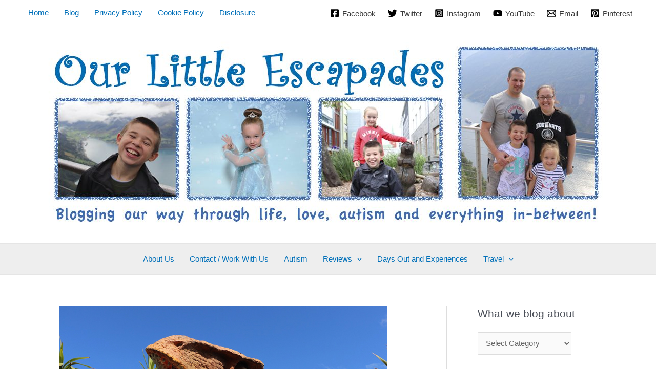

--- FILE ---
content_type: text/html; charset=UTF-8
request_url: https://ourlittleescapades.com/lost-world-adventure-golf-a-hemsby-attraction/
body_size: 25656
content:
<!DOCTYPE html><html lang="en-GB"><head><meta charset="UTF-8"><meta name="viewport" content="width=device-width, initial-scale=1"><link rel="profile" href="https://gmpg.org/xfn/11"><meta name='robots' content='index, follow, max-image-preview:large, max-snippet:-1, max-video-preview:-1' /><meta name="google-site-verification" content="ESjValwxi2X7vZZqI-gCiUgYDXIuvILRTVs9gWQgCDw" /><link media="all" href="https://ourlittleescapades.com/wp-content/cache/autoptimize/css/autoptimize_0135fd282353a4b7a75d2361067eb4a7.css" rel="stylesheet"><title>Lost World Adventure Golf - A Hemsby Attraction - Our Little Escapades</title><meta name="description" content="We visited Great Yarmouth for a holiday. This included a trip to play mini golf at Lost World Adventure Golf in Hemsby." /><link rel="canonical" href="https://ourlittleescapades.com/lost-world-adventure-golf-a-hemsby-attraction/" /><meta property="og:locale" content="en_GB" /><meta property="og:type" content="article" /><meta property="og:title" content="Lost World Adventure Golf - A Hemsby Attraction - Our Little Escapades" /><meta property="og:description" content="We visited Great Yarmouth for a holiday. This included a trip to play mini golf at Lost World Adventure Golf in Hemsby." /><meta property="og:url" content="https://ourlittleescapades.com/lost-world-adventure-golf-a-hemsby-attraction/" /><meta property="og:site_name" content="Our Little Escapades" /><meta property="article:publisher" content="https://www.facebook.com/OurLittleEscapades" /><meta property="article:author" content="https://www.facebook.com/OurLittleEscapades" /><meta property="article:published_time" content="2022-09-14T06:30:00+00:00" /><meta property="article:modified_time" content="2022-12-31T11:54:46+00:00" /><meta property="og:image" content="https://ourlittleescapades.com/wp-content/uploads/2022/09/raptor-lost-world-adventure-golf-hemsby.jpg" /><meta property="og:image:width" content="640" /><meta property="og:image:height" content="428" /><meta property="og:image:type" content="image/jpeg" /><meta name="author" content="Jane - Our Little Escapades" /><meta name="twitter:label1" content="Written by" /><meta name="twitter:data1" content="Jane - Our Little Escapades" /><meta name="twitter:label2" content="Estimated reading time" /><meta name="twitter:data2" content="3 minutes" /> <script type="application/ld+json" class="yoast-schema-graph">{"@context":"https://schema.org","@graph":[{"@type":"Article","@id":"https://ourlittleescapades.com/lost-world-adventure-golf-a-hemsby-attraction/#article","isPartOf":{"@id":"https://ourlittleescapades.com/lost-world-adventure-golf-a-hemsby-attraction/"},"author":{"name":"Jane - Our Little Escapades","@id":"https://ourlittleescapades.com/#/schema/person/7b2106379d3d9061588dd14259ed57ef"},"headline":"Lost World Adventure Golf &#8211; A Hemsby Attraction","datePublished":"2022-09-14T06:30:00+00:00","dateModified":"2022-12-31T11:54:46+00:00","mainEntityOfPage":{"@id":"https://ourlittleescapades.com/lost-world-adventure-golf-a-hemsby-attraction/"},"wordCount":542,"commentCount":0,"publisher":{"@id":"https://ourlittleescapades.com/#/schema/person/7b2106379d3d9061588dd14259ed57ef"},"image":{"@id":"https://ourlittleescapades.com/lost-world-adventure-golf-a-hemsby-attraction/#primaryimage"},"thumbnailUrl":"https://ourlittleescapades.com/wp-content/uploads/2022/09/raptor-lost-world-adventure-golf-hemsby.jpg","keywords":["Great Yarmouth"],"articleSection":["Days Out","Reviews"],"inLanguage":"en-GB","potentialAction":[{"@type":"CommentAction","name":"Comment","target":["https://ourlittleescapades.com/lost-world-adventure-golf-a-hemsby-attraction/#respond"]}]},{"@type":"WebPage","@id":"https://ourlittleescapades.com/lost-world-adventure-golf-a-hemsby-attraction/","url":"https://ourlittleescapades.com/lost-world-adventure-golf-a-hemsby-attraction/","name":"Lost World Adventure Golf - A Hemsby Attraction - Our Little Escapades","isPartOf":{"@id":"https://ourlittleescapades.com/#website"},"primaryImageOfPage":{"@id":"https://ourlittleescapades.com/lost-world-adventure-golf-a-hemsby-attraction/#primaryimage"},"image":{"@id":"https://ourlittleescapades.com/lost-world-adventure-golf-a-hemsby-attraction/#primaryimage"},"thumbnailUrl":"https://ourlittleescapades.com/wp-content/uploads/2022/09/raptor-lost-world-adventure-golf-hemsby.jpg","datePublished":"2022-09-14T06:30:00+00:00","dateModified":"2022-12-31T11:54:46+00:00","description":"We visited Great Yarmouth for a holiday. This included a trip to play mini golf at Lost World Adventure Golf in Hemsby.","breadcrumb":{"@id":"https://ourlittleescapades.com/lost-world-adventure-golf-a-hemsby-attraction/#breadcrumb"},"inLanguage":"en-GB","potentialAction":[{"@type":"ReadAction","target":["https://ourlittleescapades.com/lost-world-adventure-golf-a-hemsby-attraction/"]}]},{"@type":"ImageObject","inLanguage":"en-GB","@id":"https://ourlittleescapades.com/lost-world-adventure-golf-a-hemsby-attraction/#primaryimage","url":"https://ourlittleescapades.com/wp-content/uploads/2022/09/raptor-lost-world-adventure-golf-hemsby.jpg","contentUrl":"https://ourlittleescapades.com/wp-content/uploads/2022/09/raptor-lost-world-adventure-golf-hemsby.jpg","width":640,"height":428,"caption":"raptor lost world adventure golf hemsby"},{"@type":"BreadcrumbList","@id":"https://ourlittleescapades.com/lost-world-adventure-golf-a-hemsby-attraction/#breadcrumb","itemListElement":[{"@type":"ListItem","position":1,"name":"Home","item":"https://ourlittleescapades.com/"},{"@type":"ListItem","position":2,"name":"Lost World Adventure Golf &#8211; A Hemsby Attraction"}]},{"@type":"WebSite","@id":"https://ourlittleescapades.com/#website","url":"https://ourlittleescapades.com/","name":"Our Little Escapades","description":"Parenting, Days Out and Travel Blog from an Autism Mum","publisher":{"@id":"https://ourlittleescapades.com/#/schema/person/7b2106379d3d9061588dd14259ed57ef"},"potentialAction":[{"@type":"SearchAction","target":{"@type":"EntryPoint","urlTemplate":"https://ourlittleescapades.com/?s={search_term_string}"},"query-input":{"@type":"PropertyValueSpecification","valueRequired":true,"valueName":"search_term_string"}}],"inLanguage":"en-GB"},{"@type":["Person","Organization"],"@id":"https://ourlittleescapades.com/#/schema/person/7b2106379d3d9061588dd14259ed57ef","name":"Jane - Our Little Escapades","image":{"@type":"ImageObject","inLanguage":"en-GB","@id":"https://ourlittleescapades.com/#/schema/person/image/","url":"https://ourlittleescapades.com/wp-content/uploads/2019/03/Our_Little_escapades_favicon.jpg","contentUrl":"https://ourlittleescapades.com/wp-content/uploads/2019/03/Our_Little_escapades_favicon.jpg","width":512,"height":512,"caption":"Jane - Our Little Escapades"},"logo":{"@id":"https://ourlittleescapades.com/#/schema/person/image/"},"sameAs":["https://ourlittleescapades.com/","https://www.facebook.com/OurLittleEscapades","https://www.instagram.com/ourlittleescapades/","https://www.pinterest.co.uk/ourlittleescapa/","https://x.com/OurLitEscapades","https://www.youtube.com/c/Ourlittleescapades"]}]}</script> <link rel='dns-prefetch' href='//ourlittleescapades.com' /><link rel='dns-prefetch' href='//stats.wp.com' /><link rel='preconnect' href='//c0.wp.com' /><link rel="alternate" type="application/rss+xml" title="Our Little Escapades &raquo; Feed" href="https://ourlittleescapades.com/feed/" /><link rel="alternate" type="application/rss+xml" title="Our Little Escapades &raquo; Comments Feed" href="https://ourlittleescapades.com/comments/feed/" /><link rel="alternate" type="application/rss+xml" title="Our Little Escapades &raquo; Lost World Adventure Golf &#8211; A Hemsby Attraction Comments Feed" href="https://ourlittleescapades.com/lost-world-adventure-golf-a-hemsby-attraction/feed/" /><link rel="alternate" title="oEmbed (JSON)" type="application/json+oembed" href="https://ourlittleescapades.com/wp-json/oembed/1.0/embed?url=https%3A%2F%2Fourlittleescapades.com%2Flost-world-adventure-golf-a-hemsby-attraction%2F" /><link rel="alternate" title="oEmbed (XML)" type="text/xml+oembed" href="https://ourlittleescapades.com/wp-json/oembed/1.0/embed?url=https%3A%2F%2Fourlittleescapades.com%2Flost-world-adventure-golf-a-hemsby-attraction%2F&#038;format=xml" />  <script src="//www.googletagmanager.com/gtag/js?id=G-5RMNGQMLGG"  data-cfasync="false" data-wpfc-render="false" async></script> <script data-cfasync="false" data-wpfc-render="false">var em_version = '8.11.1';
				var em_track_user = true;
				var em_no_track_reason = '';
								var ExactMetricsDefaultLocations = {"page_location":"https:\/\/ourlittleescapades.com\/lost-world-adventure-golf-a-hemsby-attraction\/"};
								if ( typeof ExactMetricsPrivacyGuardFilter === 'function' ) {
					var ExactMetricsLocations = (typeof ExactMetricsExcludeQuery === 'object') ? ExactMetricsPrivacyGuardFilter( ExactMetricsExcludeQuery ) : ExactMetricsPrivacyGuardFilter( ExactMetricsDefaultLocations );
				} else {
					var ExactMetricsLocations = (typeof ExactMetricsExcludeQuery === 'object') ? ExactMetricsExcludeQuery : ExactMetricsDefaultLocations;
				}

								var disableStrs = [
										'ga-disable-G-5RMNGQMLGG',
									];

				/* Function to detect opted out users */
				function __gtagTrackerIsOptedOut() {
					for (var index = 0; index < disableStrs.length; index++) {
						if (document.cookie.indexOf(disableStrs[index] + '=true') > -1) {
							return true;
						}
					}

					return false;
				}

				/* Disable tracking if the opt-out cookie exists. */
				if (__gtagTrackerIsOptedOut()) {
					for (var index = 0; index < disableStrs.length; index++) {
						window[disableStrs[index]] = true;
					}
				}

				/* Opt-out function */
				function __gtagTrackerOptout() {
					for (var index = 0; index < disableStrs.length; index++) {
						document.cookie = disableStrs[index] + '=true; expires=Thu, 31 Dec 2099 23:59:59 UTC; path=/';
						window[disableStrs[index]] = true;
					}
				}

				if ('undefined' === typeof gaOptout) {
					function gaOptout() {
						__gtagTrackerOptout();
					}
				}
								window.dataLayer = window.dataLayer || [];

				window.ExactMetricsDualTracker = {
					helpers: {},
					trackers: {},
				};
				if (em_track_user) {
					function __gtagDataLayer() {
						dataLayer.push(arguments);
					}

					function __gtagTracker(type, name, parameters) {
						if (!parameters) {
							parameters = {};
						}

						if (parameters.send_to) {
							__gtagDataLayer.apply(null, arguments);
							return;
						}

						if (type === 'event') {
														parameters.send_to = exactmetrics_frontend.v4_id;
							var hookName = name;
							if (typeof parameters['event_category'] !== 'undefined') {
								hookName = parameters['event_category'] + ':' + name;
							}

							if (typeof ExactMetricsDualTracker.trackers[hookName] !== 'undefined') {
								ExactMetricsDualTracker.trackers[hookName](parameters);
							} else {
								__gtagDataLayer('event', name, parameters);
							}
							
						} else {
							__gtagDataLayer.apply(null, arguments);
						}
					}

					__gtagTracker('js', new Date());
					__gtagTracker('set', {
						'developer_id.dNDMyYj': true,
											});
					if ( ExactMetricsLocations.page_location ) {
						__gtagTracker('set', ExactMetricsLocations);
					}
										__gtagTracker('config', 'G-5RMNGQMLGG', {"forceSSL":"true"} );
										window.gtag = __gtagTracker;										(function () {
						/* https://developers.google.com/analytics/devguides/collection/analyticsjs/ */
						/* ga and __gaTracker compatibility shim. */
						var noopfn = function () {
							return null;
						};
						var newtracker = function () {
							return new Tracker();
						};
						var Tracker = function () {
							return null;
						};
						var p = Tracker.prototype;
						p.get = noopfn;
						p.set = noopfn;
						p.send = function () {
							var args = Array.prototype.slice.call(arguments);
							args.unshift('send');
							__gaTracker.apply(null, args);
						};
						var __gaTracker = function () {
							var len = arguments.length;
							if (len === 0) {
								return;
							}
							var f = arguments[len - 1];
							if (typeof f !== 'object' || f === null || typeof f.hitCallback !== 'function') {
								if ('send' === arguments[0]) {
									var hitConverted, hitObject = false, action;
									if ('event' === arguments[1]) {
										if ('undefined' !== typeof arguments[3]) {
											hitObject = {
												'eventAction': arguments[3],
												'eventCategory': arguments[2],
												'eventLabel': arguments[4],
												'value': arguments[5] ? arguments[5] : 1,
											}
										}
									}
									if ('pageview' === arguments[1]) {
										if ('undefined' !== typeof arguments[2]) {
											hitObject = {
												'eventAction': 'page_view',
												'page_path': arguments[2],
											}
										}
									}
									if (typeof arguments[2] === 'object') {
										hitObject = arguments[2];
									}
									if (typeof arguments[5] === 'object') {
										Object.assign(hitObject, arguments[5]);
									}
									if ('undefined' !== typeof arguments[1].hitType) {
										hitObject = arguments[1];
										if ('pageview' === hitObject.hitType) {
											hitObject.eventAction = 'page_view';
										}
									}
									if (hitObject) {
										action = 'timing' === arguments[1].hitType ? 'timing_complete' : hitObject.eventAction;
										hitConverted = mapArgs(hitObject);
										__gtagTracker('event', action, hitConverted);
									}
								}
								return;
							}

							function mapArgs(args) {
								var arg, hit = {};
								var gaMap = {
									'eventCategory': 'event_category',
									'eventAction': 'event_action',
									'eventLabel': 'event_label',
									'eventValue': 'event_value',
									'nonInteraction': 'non_interaction',
									'timingCategory': 'event_category',
									'timingVar': 'name',
									'timingValue': 'value',
									'timingLabel': 'event_label',
									'page': 'page_path',
									'location': 'page_location',
									'title': 'page_title',
									'referrer' : 'page_referrer',
								};
								for (arg in args) {
																		if (!(!args.hasOwnProperty(arg) || !gaMap.hasOwnProperty(arg))) {
										hit[gaMap[arg]] = args[arg];
									} else {
										hit[arg] = args[arg];
									}
								}
								return hit;
							}

							try {
								f.hitCallback();
							} catch (ex) {
							}
						};
						__gaTracker.create = newtracker;
						__gaTracker.getByName = newtracker;
						__gaTracker.getAll = function () {
							return [];
						};
						__gaTracker.remove = noopfn;
						__gaTracker.loaded = true;
						window['__gaTracker'] = __gaTracker;
					})();
									} else {
										console.log("");
					(function () {
						function __gtagTracker() {
							return null;
						}

						window['__gtagTracker'] = __gtagTracker;
						window['gtag'] = __gtagTracker;
					})();
									}</script> 
 <!--noptimize--><script id="ourli-ready">
			window.advanced_ads_ready=function(e,a){a=a||"complete";var d=function(e){return"interactive"===a?"loading"!==e:"complete"===e};d(document.readyState)?e():document.addEventListener("readystatechange",(function(a){d(a.target.readyState)&&e()}),{once:"interactive"===a})},window.advanced_ads_ready_queue=window.advanced_ads_ready_queue||[];		</script>
		<!--/noptimize--> <script id="astra-flexibility-js-after">typeof flexibility !== "undefined" && flexibility(document.documentElement);
//# sourceURL=astra-flexibility-js-after</script> <script data-cfasync="false" data-wpfc-render="false" id='exactmetrics-frontend-script-js-extra'>var exactmetrics_frontend = {"js_events_tracking":"true","download_extensions":"zip,mp3,mpeg,pdf,docx,pptx,xlsx,rar","inbound_paths":"[{\"path\":\"\\\/go\\\/\",\"label\":\"affiliate\"},{\"path\":\"\\\/recommend\\\/\",\"label\":\"affiliate\"}]","home_url":"https:\/\/ourlittleescapades.com","hash_tracking":"false","v4_id":"G-5RMNGQMLGG"};</script> <script async='async' src="https://ourlittleescapades.com/wp-includes/js/jquery/jquery.min.js?ver=3.7.1" id="jquery-core-js"></script> <script id="advanced-ads-advanced-js-js-extra">var advads_options = {"blog_id":"1","privacy":{"enabled":true,"consent-method":"custom","custom-cookie-name":"Ads","custom-cookie-value":"","show-non-personalized-adsense":"on","state":"unknown"}};
//# sourceURL=advanced-ads-advanced-js-js-extra</script> <link rel="https://api.w.org/" href="https://ourlittleescapades.com/wp-json/" /><link rel="alternate" title="JSON" type="application/json" href="https://ourlittleescapades.com/wp-json/wp/v2/posts/30167" /><link rel="EditURI" type="application/rsd+xml" title="RSD" href="https://ourlittleescapades.com/xmlrpc.php?rsd" /><link rel='shortlink' href='https://ourlittleescapades.com/?p=30167' /> <script id="wpcp_disable_selection" type="text/javascript">var image_save_msg='You are not allowed to save images!';
	var no_menu_msg='Context Menu disabled!';
	var smessage = "Content is protected !!";

function disableEnterKey(e)
{
	var elemtype = e.target.tagName;
	
	elemtype = elemtype.toUpperCase();
	
	if (elemtype == "TEXT" || elemtype == "TEXTAREA" || elemtype == "INPUT" || elemtype == "PASSWORD" || elemtype == "SELECT" || elemtype == "OPTION" || elemtype == "EMBED")
	{
		elemtype = 'TEXT';
	}
	
	if (e.ctrlKey){
     var key;
     if(window.event)
          key = window.event.keyCode;     //IE
     else
          key = e.which;     //firefox (97)
    //if (key != 17) alert(key);
     if (elemtype!= 'TEXT' && (key == 97 || key == 65 || key == 67 || key == 99 || key == 88 || key == 120 || key == 26 || key == 85  || key == 86 || key == 83 || key == 43 || key == 73))
     {
		if(wccp_free_iscontenteditable(e)) return true;
		show_wpcp_message('You are not allowed to copy content or view source');
		return false;
     }else
     	return true;
     }
}


/*For contenteditable tags*/
function wccp_free_iscontenteditable(e)
{
	var e = e || window.event; // also there is no e.target property in IE. instead IE uses window.event.srcElement
  	
	var target = e.target || e.srcElement;

	var elemtype = e.target.nodeName;
	
	elemtype = elemtype.toUpperCase();
	
	var iscontenteditable = "false";
		
	if(typeof target.getAttribute!="undefined" ) iscontenteditable = target.getAttribute("contenteditable"); // Return true or false as string
	
	var iscontenteditable2 = false;
	
	if(typeof target.isContentEditable!="undefined" ) iscontenteditable2 = target.isContentEditable; // Return true or false as boolean

	if(target.parentElement.isContentEditable) iscontenteditable2 = true;
	
	if (iscontenteditable == "true" || iscontenteditable2 == true)
	{
		if(typeof target.style!="undefined" ) target.style.cursor = "text";
		
		return true;
	}
}

////////////////////////////////////
function disable_copy(e)
{	
	var e = e || window.event; // also there is no e.target property in IE. instead IE uses window.event.srcElement
	
	var elemtype = e.target.tagName;
	
	elemtype = elemtype.toUpperCase();
	
	if (elemtype == "TEXT" || elemtype == "TEXTAREA" || elemtype == "INPUT" || elemtype == "PASSWORD" || elemtype == "SELECT" || elemtype == "OPTION" || elemtype == "EMBED")
	{
		elemtype = 'TEXT';
	}
	
	if(wccp_free_iscontenteditable(e)) return true;
	
	var isSafari = /Safari/.test(navigator.userAgent) && /Apple Computer/.test(navigator.vendor);
	
	var checker_IMG = '';
	if (elemtype == "IMG" && checker_IMG == 'checked' && e.detail >= 2) {show_wpcp_message(alertMsg_IMG);return false;}
	if (elemtype != "TEXT")
	{
		if (smessage !== "" && e.detail == 2)
			show_wpcp_message(smessage);
		
		if (isSafari)
			return true;
		else
			return false;
	}	
}

//////////////////////////////////////////
function disable_copy_ie()
{
	var e = e || window.event;
	var elemtype = window.event.srcElement.nodeName;
	elemtype = elemtype.toUpperCase();
	if(wccp_free_iscontenteditable(e)) return true;
	if (elemtype == "IMG") {show_wpcp_message(alertMsg_IMG);return false;}
	if (elemtype != "TEXT" && elemtype != "TEXTAREA" && elemtype != "INPUT" && elemtype != "PASSWORD" && elemtype != "SELECT" && elemtype != "OPTION" && elemtype != "EMBED")
	{
		return false;
	}
}	
function reEnable()
{
	return true;
}
document.onkeydown = disableEnterKey;
document.onselectstart = disable_copy_ie;
if(navigator.userAgent.indexOf('MSIE')==-1)
{
	document.onmousedown = disable_copy;
	document.onclick = reEnable;
}
function disableSelection(target)
{
    //For IE This code will work
    if (typeof target.onselectstart!="undefined")
    target.onselectstart = disable_copy_ie;
    
    //For Firefox This code will work
    else if (typeof target.style.MozUserSelect!="undefined")
    {target.style.MozUserSelect="none";}
    
    //All other  (ie: Opera) This code will work
    else
    target.onmousedown=function(){return false}
    target.style.cursor = "default";
}
//Calling the JS function directly just after body load
window.onload = function(){disableSelection(document.body);};

//////////////////special for safari Start////////////////
var onlongtouch;
var timer;
var touchduration = 1000; //length of time we want the user to touch before we do something

var elemtype = "";
function touchstart(e) {
	var e = e || window.event;
  // also there is no e.target property in IE.
  // instead IE uses window.event.srcElement
  	var target = e.target || e.srcElement;
	
	elemtype = window.event.srcElement.nodeName;
	
	elemtype = elemtype.toUpperCase();
	
	if(!wccp_pro_is_passive()) e.preventDefault();
	if (!timer) {
		timer = setTimeout(onlongtouch, touchduration);
	}
}

function touchend() {
    //stops short touches from firing the event
    if (timer) {
        clearTimeout(timer);
        timer = null;
    }
	onlongtouch();
}

onlongtouch = function(e) { //this will clear the current selection if anything selected
	
	if (elemtype != "TEXT" && elemtype != "TEXTAREA" && elemtype != "INPUT" && elemtype != "PASSWORD" && elemtype != "SELECT" && elemtype != "EMBED" && elemtype != "OPTION")	
	{
		if (window.getSelection) {
			if (window.getSelection().empty) {  // Chrome
			window.getSelection().empty();
			} else if (window.getSelection().removeAllRanges) {  // Firefox
			window.getSelection().removeAllRanges();
			}
		} else if (document.selection) {  // IE?
			document.selection.empty();
		}
		return false;
	}
};

document.addEventListener("DOMContentLoaded", function(event) { 
    window.addEventListener("touchstart", touchstart, false);
    window.addEventListener("touchend", touchend, false);
});

function wccp_pro_is_passive() {

  var cold = false,
  hike = function() {};

  try {
	  const object1 = {};
  var aid = Object.defineProperty(object1, 'passive', {
  get() {cold = true}
  });
  window.addEventListener('test', hike, aid);
  window.removeEventListener('test', hike, aid);
  } catch (e) {}

  return cold;
}
/*special for safari End*/</script> <script id="wpcp_disable_Right_Click" type="text/javascript">document.ondragstart = function() { return false;}
	function nocontext(e) {
	   return false;
	}
	document.oncontextmenu = nocontext;</script> <script id="wpcp_css_disable_selection" type="text/javascript">var e = document.getElementsByTagName('body')[0];
if(e)
{
	e.setAttribute('unselectable',"on");
}</script> <script>document.documentElement.className = document.documentElement.className.replace('no-js', 'js');</script> <script>(adsbygoogle=window.adsbygoogle||[]).requestNonPersonalizedAds=1;( window.advanced_ads_ready || jQuery( document ).ready ).call( null, function() {
					var state = ( advads.privacy ) ? advads.privacy.get_state() : "";
					var use_npa = ( state === "unknown" ) ? 1 : 0;
					(adsbygoogle=window.adsbygoogle||[]).requestNonPersonalizedAds=use_npa;
				} )</script><link rel="icon" href="https://ourlittleescapades.com/wp-content/uploads/2019/03/cropped-Our_Little_escapades_favicon-32x32.jpg" sizes="32x32" /><link rel="icon" href="https://ourlittleescapades.com/wp-content/uploads/2019/03/cropped-Our_Little_escapades_favicon-192x192.jpg" sizes="192x192" /><link rel="apple-touch-icon" href="https://ourlittleescapades.com/wp-content/uploads/2019/03/cropped-Our_Little_escapades_favicon-180x180.jpg" /><meta name="msapplication-TileImage" content="https://ourlittleescapades.com/wp-content/uploads/2019/03/cropped-Our_Little_escapades_favicon-270x270.jpg" />  <script>(function(w,d,s,l,i){w[l]=w[l]||[];w[l].push({'gtm.start':
new Date().getTime(),event:'gtm.js'});var f=d.getElementsByTagName(s)[0],
j=d.createElement(s),dl=l!='dataLayer'?'&l='+l:'';j.async=true;j.src=
'https://www.googletagmanager.com/gtm.js?id='+i+dl;f.parentNode.insertBefore(j,f);
})(window,document,'script','dataLayer','GTM-NRXJRJW');</script> </head><body itemtype='https://schema.org/Blog' itemscope='itemscope' class="wp-singular post-template-default single single-post postid-30167 single-format-standard wp-custom-logo wp-embed-responsive wp-theme-astra unselectable ast-desktop ast-plain-container ast-right-sidebar astra-4.12.1 ast-blog-single-style-1 ast-single-post ast-inherit-site-logo-transparent ast-hfb-header ast-normal-title-enabled aa-prefix-ourli-"> <a
 class="skip-link screen-reader-text"
 href="#content"> Skip to content</a><div
class="hfeed site" id="page"><header
 class="site-header header-main-layout-1 ast-primary-menu-enabled ast-hide-custom-menu-mobile ast-builder-menu-toggle-icon ast-mobile-header-inline" id="masthead" itemtype="https://schema.org/WPHeader" itemscope="itemscope" itemid="#masthead"		><div id="ast-desktop-header" data-toggle-type="dropdown"><div class="ast-above-header-wrap  "><div class="ast-above-header-bar ast-above-header  site-header-focus-item" data-section="section-above-header-builder"><div class="site-above-header-wrap ast-builder-grid-row-container site-header-focus-item ast-container" data-section="section-above-header-builder"><div class="ast-builder-grid-row ast-builder-grid-row-has-sides ast-builder-grid-row-no-center"><div class="site-header-above-section-left site-header-section ast-flex site-header-section-left"><div class="ast-builder-menu-2 ast-builder-menu ast-flex ast-builder-menu-2-focus-item ast-builder-layout-element site-header-focus-item" data-section="section-hb-menu-2"><div class="ast-main-header-bar-alignment"><div class="main-header-bar-navigation"><nav class="site-navigation ast-flex-grow-1 navigation-accessibility site-header-focus-item" id="secondary_menu-site-navigation-desktop" aria-label="Secondary Site Navigation" itemtype="https://schema.org/SiteNavigationElement" itemscope="itemscope"><div class="main-navigation ast-inline-flex"><ul id="ast-hf-menu-2" class="main-header-menu ast-menu-shadow ast-nav-menu ast-flex  submenu-with-border stack-on-mobile"><li id="menu-item-26715" class="menu-item menu-item-type-custom menu-item-object-custom menu-item-home menu-item-26715"><a href="https://ourlittleescapades.com" class="menu-link">Home</a></li><li id="menu-item-27883" class="menu-item menu-item-type-post_type menu-item-object-page current_page_parent menu-item-27883"><a href="https://ourlittleescapades.com/blog/" class="menu-link">Blog</a></li><li id="menu-item-14929" class="menu-item menu-item-type-post_type menu-item-object-page menu-item-privacy-policy menu-item-14929"><a rel="privacy-policy" href="https://ourlittleescapades.com/privacy-policy/" class="menu-link">Privacy Policy</a></li><li id="menu-item-14900" class="menu-item menu-item-type-post_type menu-item-object-page menu-item-14900"><a href="https://ourlittleescapades.com/cookie-policy/" class="menu-link">Cookie Policy</a></li><li id="menu-item-14934" class="menu-item menu-item-type-post_type menu-item-object-page menu-item-14934"><a href="https://ourlittleescapades.com/disclosure/" class="menu-link">Disclosure</a></li></ul></div></nav></div></div></div></div><div class="site-header-above-section-right site-header-section ast-flex ast-grid-right-section"><div class="ast-builder-layout-element ast-flex site-header-focus-item" data-section="section-hb-social-icons-1"><div class="ast-header-social-1-wrap ast-header-social-wrap"><div class="header-social-inner-wrap element-social-inner-wrap social-show-label-true ast-social-color-type-custom ast-social-stack-none ast-social-element-style-filled"><a href="https://www.facebook.com/OurLittleEscapades" aria-label="Facebook" target="_blank" rel="noopener noreferrer" style="--color: #557dbc; --background-color: transparent;" class="ast-builder-social-element ast-inline-flex ast-facebook header-social-item"><span aria-hidden="true" class="ahfb-svg-iconset ast-inline-flex svg-baseline"><svg xmlns='http://www.w3.org/2000/svg' viewBox='0 0 448 512'><path d='M400 32H48A48 48 0 0 0 0 80v352a48 48 0 0 0 48 48h137.25V327.69h-63V256h63v-54.64c0-62.15 37-96.48 93.67-96.48 27.14 0 55.52 4.84 55.52 4.84v61h-31.27c-30.81 0-40.42 19.12-40.42 38.73V256h68.78l-11 71.69h-57.78V480H400a48 48 0 0 0 48-48V80a48 48 0 0 0-48-48z'></path></svg></span><span class="social-item-label">Facebook</span></a><a href="https://twitter.com/OurLitEscapades" aria-label="Twitter" target="_blank" rel="noopener noreferrer" style="--color: #7acdee; --background-color: transparent;" class="ast-builder-social-element ast-inline-flex ast-twitter header-social-item"><span aria-hidden="true" class="ahfb-svg-iconset ast-inline-flex svg-baseline"><svg xmlns='http://www.w3.org/2000/svg' viewBox='0 0 512 512'><path d='M459.37 151.716c.325 4.548.325 9.097.325 13.645 0 138.72-105.583 298.558-298.558 298.558-59.452 0-114.68-17.219-161.137-47.106 8.447.974 16.568 1.299 25.34 1.299 49.055 0 94.213-16.568 130.274-44.832-46.132-.975-84.792-31.188-98.112-72.772 6.498.974 12.995 1.624 19.818 1.624 9.421 0 18.843-1.3 27.614-3.573-48.081-9.747-84.143-51.98-84.143-102.985v-1.299c13.969 7.797 30.214 12.67 47.431 13.319-28.264-18.843-46.781-51.005-46.781-87.391 0-19.492 5.197-37.36 14.294-52.954 51.655 63.675 129.3 105.258 216.365 109.807-1.624-7.797-2.599-15.918-2.599-24.04 0-57.828 46.782-104.934 104.934-104.934 30.213 0 57.502 12.67 76.67 33.137 23.715-4.548 46.456-13.32 66.599-25.34-7.798 24.366-24.366 44.833-46.132 57.827 21.117-2.273 41.584-8.122 60.426-16.243-14.292 20.791-32.161 39.308-52.628 54.253z'></path></svg></span><span class="social-item-label">Twitter</span></a><a href="https://www.instagram.com/ourlittleescapades/" aria-label="Instagram" target="_blank" rel="noopener noreferrer" style="--color: #8a3ab9; --background-color: transparent;" class="ast-builder-social-element ast-inline-flex ast-instagram header-social-item"><span aria-hidden="true" class="ahfb-svg-iconset ast-inline-flex svg-baseline"><svg xmlns='http://www.w3.org/2000/svg' viewBox='0 0 448 512'><path d='M224,202.66A53.34,53.34,0,1,0,277.36,256,53.38,53.38,0,0,0,224,202.66Zm124.71-41a54,54,0,0,0-30.41-30.41c-21-8.29-71-6.43-94.3-6.43s-73.25-1.93-94.31,6.43a54,54,0,0,0-30.41,30.41c-8.28,21-6.43,71.05-6.43,94.33S91,329.26,99.32,350.33a54,54,0,0,0,30.41,30.41c21,8.29,71,6.43,94.31,6.43s73.24,1.93,94.3-6.43a54,54,0,0,0,30.41-30.41c8.35-21,6.43-71.05,6.43-94.33S357.1,182.74,348.75,161.67ZM224,338a82,82,0,1,1,82-82A81.9,81.9,0,0,1,224,338Zm85.38-148.3a19.14,19.14,0,1,1,19.13-19.14A19.1,19.1,0,0,1,309.42,189.74ZM400,32H48A48,48,0,0,0,0,80V432a48,48,0,0,0,48,48H400a48,48,0,0,0,48-48V80A48,48,0,0,0,400,32ZM382.88,322c-1.29,25.63-7.14,48.34-25.85,67s-41.4,24.63-67,25.85c-26.41,1.49-105.59,1.49-132,0-25.63-1.29-48.26-7.15-67-25.85s-24.63-41.42-25.85-67c-1.49-26.42-1.49-105.61,0-132,1.29-25.63,7.07-48.34,25.85-67s41.47-24.56,67-25.78c26.41-1.49,105.59-1.49,132,0,25.63,1.29,48.33,7.15,67,25.85s24.63,41.42,25.85,67.05C384.37,216.44,384.37,295.56,382.88,322Z'></path></svg></span><span class="social-item-label">Instagram</span></a><a href="https://www.youtube.com/c/Ourlittleescapades" aria-label="YouTube" target="_blank" rel="noopener noreferrer" style="--color: #e96651; --background-color: transparent;" class="ast-builder-social-element ast-inline-flex ast-youtube header-social-item"><span aria-hidden="true" class="ahfb-svg-iconset ast-inline-flex svg-baseline"><svg xmlns='http://www.w3.org/2000/svg' viewBox='0 0 576 512'><path d='M549.655 124.083c-6.281-23.65-24.787-42.276-48.284-48.597C458.781 64 288 64 288 64S117.22 64 74.629 75.486c-23.497 6.322-42.003 24.947-48.284 48.597-11.412 42.867-11.412 132.305-11.412 132.305s0 89.438 11.412 132.305c6.281 23.65 24.787 41.5 48.284 47.821C117.22 448 288 448 288 448s170.78 0 213.371-11.486c23.497-6.321 42.003-24.171 48.284-47.821 11.412-42.867 11.412-132.305 11.412-132.305s0-89.438-11.412-132.305zm-317.51 213.508V175.185l142.739 81.205-142.739 81.201z'></path></svg></span><span class="social-item-label">YouTube</span></a><a href="mailto:ourlittleescapades@gmail.com" aria-label="Email"  style="--color: #ea4335; --background-color: transparent;" class="ast-builder-social-element ast-inline-flex ast-email header-social-item"><span aria-hidden="true" class="ahfb-svg-iconset ast-inline-flex svg-baseline"><svg xmlns='http://www.w3.org/2000/svg' width='24' height='24' viewBox='0 0 24 24'><title id='email'> Email</title> <path d='M0 3v18h24v-18h-24zm6.623 7.929l-4.623 5.712v-9.458l4.623 3.746zm-4.141-5.929h19.035l-9.517 7.713-9.518-7.713zm5.694 7.188l3.824 3.099 3.83-3.104 5.612 6.817h-18.779l5.513-6.812zm9.208-1.264l4.616-3.741v9.348l-4.616-5.607z'/></svg></span><span class="social-item-label">Email</span></a><a href="https://www.pinterest.co.uk/ourlittleescapa/" aria-label="Pinterest" target="_blank" rel="noopener noreferrer" style="--color: #ea575a; --background-color: transparent;" class="ast-builder-social-element ast-inline-flex ast-pinterest header-social-item"><span aria-hidden="true" class="ahfb-svg-iconset ast-inline-flex svg-baseline"><svg xmlns='http://www.w3.org/2000/svg' viewBox='0 0 448 512'><path d='M448 80v352c0 26.5-21.5 48-48 48H154.4c9.8-16.4 22.4-40 27.4-59.3 3-11.5 15.3-58.4 15.3-58.4 8 15.3 31.4 28.2 56.3 28.2 74.1 0 127.4-68.1 127.4-152.7 0-81.1-66.2-141.8-151.4-141.8-106 0-162.2 71.1-162.2 148.6 0 36 19.2 80.8 49.8 95.1 4.7 2.2 7.1 1.2 8.2-3.3.8-3.4 5-20.1 6.8-27.8.6-2.5.3-4.6-1.7-7-10.1-12.3-18.3-34.9-18.3-56 0-54.2 41-106.6 110.9-106.6 60.3 0 102.6 41.1 102.6 99.9 0 66.4-33.5 112.4-77.2 112.4-24.1 0-42.1-19.9-36.4-44.4 6.9-29.2 20.3-60.7 20.3-81.8 0-53-75.5-45.7-75.5 25 0 21.7 7.3 36.5 7.3 36.5-31.4 132.8-36.1 134.5-29.6 192.6l2.2.8H48c-26.5 0-48-21.5-48-48V80c0-26.5 21.5-48 48-48h352c26.5 0 48 21.5 48 48z'></path></svg></span><span class="social-item-label">Pinterest</span></a></div></div></div></div></div></div></div></div><div class="ast-main-header-wrap main-header-bar-wrap "><div class="ast-primary-header-bar ast-primary-header main-header-bar site-header-focus-item" data-section="section-primary-header-builder"><div class="site-primary-header-wrap ast-builder-grid-row-container site-header-focus-item ast-container" data-section="section-primary-header-builder"><div class="ast-builder-grid-row ast-grid-center-col-layout-only ast-flex ast-grid-center-col-layout"><div class="site-header-primary-section-center site-header-section ast-flex ast-grid-section-center"><div class="ast-builder-layout-element ast-flex site-header-focus-item" data-section="title_tagline"><div
 class="site-branding ast-site-identity" itemtype="https://schema.org/Organization" itemscope="itemscope"				> <span class="site-logo-img"><a href="https://ourlittleescapades.com/" class="custom-logo-link" rel="home"><img width="1122" height="394" src="https://ourlittleescapades.com/wp-content/uploads/2019/11/cropped-our-little-escapades-blog-header-2019-1.jpg" class="custom-logo" alt="Our Little Escapades" decoding="async" fetchpriority="high" srcset="https://ourlittleescapades.com/wp-content/uploads/2019/11/cropped-our-little-escapades-blog-header-2019-1.jpg 1122w, https://ourlittleescapades.com/wp-content/uploads/2019/11/cropped-our-little-escapades-blog-header-2019-1-300x105.jpg 300w" sizes="(max-width: 1122px) 100vw, 1122px" /></a></span></div></div></div></div></div></div></div><div class="ast-below-header-wrap  "><div class="ast-below-header-bar ast-below-header  site-header-focus-item" data-section="section-below-header-builder"><div class="site-below-header-wrap ast-builder-grid-row-container site-header-focus-item ast-container" data-section="section-below-header-builder"><div class="ast-builder-grid-row ast-grid-center-col-layout-only ast-flex ast-grid-center-col-layout"><div class="site-header-below-section-center site-header-section ast-flex ast-grid-section-center"><div class="ast-builder-menu-1 ast-builder-menu ast-flex ast-builder-menu-1-focus-item ast-builder-layout-element site-header-focus-item" data-section="section-hb-menu-1"><div class="ast-main-header-bar-alignment"><div class="main-header-bar-navigation"><nav class="site-navigation ast-flex-grow-1 navigation-accessibility site-header-focus-item" id="primary-site-navigation-desktop" aria-label="Primary Site Navigation" itemtype="https://schema.org/SiteNavigationElement" itemscope="itemscope"><div class="main-navigation ast-inline-flex"><ul id="ast-hf-menu-1" class="main-header-menu ast-menu-shadow ast-nav-menu ast-flex  submenu-with-border stack-on-mobile"><li id="menu-item-19543" class="menu-item menu-item-type-post_type menu-item-object-page menu-item-19543"><a href="https://ourlittleescapades.com/about-us/" class="menu-link">About Us</a></li><li id="menu-item-19549" class="menu-item menu-item-type-post_type menu-item-object-page menu-item-19549"><a href="https://ourlittleescapades.com/contact-work-with-us/" class="menu-link">Contact / Work With Us</a></li><li id="menu-item-15314" class="menu-item menu-item-type-taxonomy menu-item-object-category menu-item-15314"><a href="https://ourlittleescapades.com/category/autism/" class="menu-link">Autism</a></li><li id="menu-item-15316" class="menu-item menu-item-type-taxonomy menu-item-object-category current-post-ancestor current-menu-parent current-post-parent menu-item-has-children menu-item-15316"><a aria-expanded="false" href="https://ourlittleescapades.com/category/review/" class="menu-link">Reviews<span role="application" class="dropdown-menu-toggle ast-header-navigation-arrow" tabindex="0" aria-expanded="false" aria-label="Menu Toggle" aria-haspopup="true"><span class="ast-icon icon-arrow"><svg class="ast-arrow-svg" xmlns="http://www.w3.org/2000/svg" xmlns:xlink="http://www.w3.org/1999/xlink" version="1.1" x="0px" y="0px" width="26px" height="16.043px" viewBox="57 35.171 26 16.043" enable-background="new 57 35.171 26 16.043" xml:space="preserve"> <path d="M57.5,38.193l12.5,12.5l12.5-12.5l-2.5-2.5l-10,10l-10-10L57.5,38.193z" /> </svg></span></span></a><button class="ast-menu-toggle" aria-expanded="false" aria-label="Toggle Menu"><span class="ast-icon icon-arrow"><svg class="ast-arrow-svg" xmlns="http://www.w3.org/2000/svg" xmlns:xlink="http://www.w3.org/1999/xlink" version="1.1" x="0px" y="0px" width="26px" height="16.043px" viewBox="57 35.171 26 16.043" enable-background="new 57 35.171 26 16.043" xml:space="preserve"> <path d="M57.5,38.193l12.5,12.5l12.5-12.5l-2.5-2.5l-10,10l-10-10L57.5,38.193z" /> </svg></span></button><ul class="sub-menu"><li id="menu-item-24371" class="menu-item menu-item-type-taxonomy menu-item-object-category menu-item-24371"><a href="https://ourlittleescapades.com/category/review/advent-calendar/" class="menu-link"><span class="ast-icon icon-arrow"><svg class="ast-arrow-svg" xmlns="http://www.w3.org/2000/svg" xmlns:xlink="http://www.w3.org/1999/xlink" version="1.1" x="0px" y="0px" width="26px" height="16.043px" viewBox="57 35.171 26 16.043" enable-background="new 57 35.171 26 16.043" xml:space="preserve"> <path d="M57.5,38.193l12.5,12.5l12.5-12.5l-2.5-2.5l-10,10l-10-10L57.5,38.193z" /> </svg></span>Advent Calendar</a></li><li id="menu-item-24372" class="menu-item menu-item-type-taxonomy menu-item-object-category menu-item-24372"><a href="https://ourlittleescapades.com/category/review/book-review/" class="menu-link"><span class="ast-icon icon-arrow"><svg class="ast-arrow-svg" xmlns="http://www.w3.org/2000/svg" xmlns:xlink="http://www.w3.org/1999/xlink" version="1.1" x="0px" y="0px" width="26px" height="16.043px" viewBox="57 35.171 26 16.043" enable-background="new 57 35.171 26 16.043" xml:space="preserve"> <path d="M57.5,38.193l12.5,12.5l12.5-12.5l-2.5-2.5l-10,10l-10-10L57.5,38.193z" /> </svg></span>Book Review</a></li><li id="menu-item-24373" class="menu-item menu-item-type-taxonomy menu-item-object-category menu-item-24373"><a href="https://ourlittleescapades.com/category/review/toy-review/" class="menu-link"><span class="ast-icon icon-arrow"><svg class="ast-arrow-svg" xmlns="http://www.w3.org/2000/svg" xmlns:xlink="http://www.w3.org/1999/xlink" version="1.1" x="0px" y="0px" width="26px" height="16.043px" viewBox="57 35.171 26 16.043" enable-background="new 57 35.171 26 16.043" xml:space="preserve"> <path d="M57.5,38.193l12.5,12.5l12.5-12.5l-2.5-2.5l-10,10l-10-10L57.5,38.193z" /> </svg></span>Toy Review</a></li></ul></li><li id="menu-item-30608" class="menu-item menu-item-type-post_type menu-item-object-page menu-item-30608"><a href="https://ourlittleescapades.com/days-out-and-experiences/" class="menu-link">Days Out and Experiences</a></li><li id="menu-item-15317" class="menu-item menu-item-type-taxonomy menu-item-object-category menu-item-has-children menu-item-15317"><a aria-expanded="false" href="https://ourlittleescapades.com/category/travel/" class="menu-link">Travel<span role="application" class="dropdown-menu-toggle ast-header-navigation-arrow" tabindex="0" aria-expanded="false" aria-label="Menu Toggle" aria-haspopup="true"><span class="ast-icon icon-arrow"><svg class="ast-arrow-svg" xmlns="http://www.w3.org/2000/svg" xmlns:xlink="http://www.w3.org/1999/xlink" version="1.1" x="0px" y="0px" width="26px" height="16.043px" viewBox="57 35.171 26 16.043" enable-background="new 57 35.171 26 16.043" xml:space="preserve"> <path d="M57.5,38.193l12.5,12.5l12.5-12.5l-2.5-2.5l-10,10l-10-10L57.5,38.193z" /> </svg></span></span></a><button class="ast-menu-toggle" aria-expanded="false" aria-label="Toggle Menu"><span class="ast-icon icon-arrow"><svg class="ast-arrow-svg" xmlns="http://www.w3.org/2000/svg" xmlns:xlink="http://www.w3.org/1999/xlink" version="1.1" x="0px" y="0px" width="26px" height="16.043px" viewBox="57 35.171 26 16.043" enable-background="new 57 35.171 26 16.043" xml:space="preserve"> <path d="M57.5,38.193l12.5,12.5l12.5-12.5l-2.5-2.5l-10,10l-10-10L57.5,38.193z" /> </svg></span></button><ul class="sub-menu"><li id="menu-item-32379" class="menu-item menu-item-type-post_type menu-item-object-page menu-item-32379"><a href="https://ourlittleescapades.com/travel-trips-and-experiences/" class="menu-link"><span class="ast-icon icon-arrow"><svg class="ast-arrow-svg" xmlns="http://www.w3.org/2000/svg" xmlns:xlink="http://www.w3.org/1999/xlink" version="1.1" x="0px" y="0px" width="26px" height="16.043px" viewBox="57 35.171 26 16.043" enable-background="new 57 35.171 26 16.043" xml:space="preserve"> <path d="M57.5,38.193l12.5,12.5l12.5-12.5l-2.5-2.5l-10,10l-10-10L57.5,38.193z" /> </svg></span>Travel Trips and Experiences</a></li><li id="menu-item-26736" class="menu-item menu-item-type-post_type menu-item-object-page menu-item-26736"><a href="https://ourlittleescapades.com/disneyland-paris-trips-and-experiences/" class="menu-link"><span class="ast-icon icon-arrow"><svg class="ast-arrow-svg" xmlns="http://www.w3.org/2000/svg" xmlns:xlink="http://www.w3.org/1999/xlink" version="1.1" x="0px" y="0px" width="26px" height="16.043px" viewBox="57 35.171 26 16.043" enable-background="new 57 35.171 26 16.043" xml:space="preserve"> <path d="M57.5,38.193l12.5,12.5l12.5-12.5l-2.5-2.5l-10,10l-10-10L57.5,38.193z" /> </svg></span>Disneyland Paris Trips and Experiences</a></li><li id="menu-item-26735" class="menu-item menu-item-type-post_type menu-item-object-page menu-item-26735"><a href="https://ourlittleescapades.com/disney-cruise-line-trips-and-experiences/" class="menu-link"><span class="ast-icon icon-arrow"><svg class="ast-arrow-svg" xmlns="http://www.w3.org/2000/svg" xmlns:xlink="http://www.w3.org/1999/xlink" version="1.1" x="0px" y="0px" width="26px" height="16.043px" viewBox="57 35.171 26 16.043" enable-background="new 57 35.171 26 16.043" xml:space="preserve"> <path d="M57.5,38.193l12.5,12.5l12.5-12.5l-2.5-2.5l-10,10l-10-10L57.5,38.193z" /> </svg></span>Disney Cruise Line Trips and Experiences</a></li></ul></li></ul></div></nav></div></div></div></div></div></div></div></div></div><div id="ast-mobile-header" class="ast-mobile-header-wrap " data-type="dropdown"><div class="ast-main-header-wrap main-header-bar-wrap" ><div class="ast-primary-header-bar ast-primary-header main-header-bar site-primary-header-wrap site-header-focus-item ast-builder-grid-row-layout-default ast-builder-grid-row-tablet-layout-default ast-builder-grid-row-mobile-layout-default" data-section="section-primary-header-builder"><div class="ast-builder-grid-row ast-builder-grid-row-has-sides ast-builder-grid-row-no-center"><div class="site-header-primary-section-left site-header-section ast-flex site-header-section-left"><div class="ast-builder-layout-element ast-flex site-header-focus-item" data-section="title_tagline"><div
 class="site-branding ast-site-identity" itemtype="https://schema.org/Organization" itemscope="itemscope"				> <span class="site-logo-img"><a href="https://ourlittleescapades.com/" class="custom-logo-link" rel="home"><img width="1122" height="394" data-src="https://ourlittleescapades.com/wp-content/uploads/2019/11/cropped-our-little-escapades-blog-header-2019-1.jpg" class="custom-logo lazyload" alt="Our Little Escapades" decoding="async" data-srcset="https://ourlittleescapades.com/wp-content/uploads/2019/11/cropped-our-little-escapades-blog-header-2019-1.jpg 1122w, https://ourlittleescapades.com/wp-content/uploads/2019/11/cropped-our-little-escapades-blog-header-2019-1-300x105.jpg 300w" data-sizes="(max-width: 1122px) 100vw, 1122px" src="[data-uri]" style="--smush-placeholder-width: 1122px; --smush-placeholder-aspect-ratio: 1122/394;" /><noscript><img width="1122" height="394" src="https://ourlittleescapades.com/wp-content/uploads/2019/11/cropped-our-little-escapades-blog-header-2019-1.jpg" class="custom-logo" alt="Our Little Escapades" decoding="async" srcset="https://ourlittleescapades.com/wp-content/uploads/2019/11/cropped-our-little-escapades-blog-header-2019-1.jpg 1122w, https://ourlittleescapades.com/wp-content/uploads/2019/11/cropped-our-little-escapades-blog-header-2019-1-300x105.jpg 300w" sizes="(max-width: 1122px) 100vw, 1122px" /></noscript></a></span></div></div></div><div class="site-header-primary-section-right site-header-section ast-flex ast-grid-right-section"><div class="ast-builder-layout-element ast-flex site-header-focus-item" data-section="section-header-mobile-trigger"><div class="ast-button-wrap"> <button type="button" class="menu-toggle main-header-menu-toggle ast-mobile-menu-trigger-minimal"   aria-expanded="false" aria-label="Main menu toggle"> <span class="mobile-menu-toggle-icon"> <span aria-hidden="true" class="ahfb-svg-iconset ast-inline-flex svg-baseline"><svg class='ast-mobile-svg ast-menu-svg' fill='currentColor' version='1.1' xmlns='http://www.w3.org/2000/svg' width='24' height='24' viewBox='0 0 24 24'><path d='M3 13h18c0.552 0 1-0.448 1-1s-0.448-1-1-1h-18c-0.552 0-1 0.448-1 1s0.448 1 1 1zM3 7h18c0.552 0 1-0.448 1-1s-0.448-1-1-1h-18c-0.552 0-1 0.448-1 1s0.448 1 1 1zM3 19h18c0.552 0 1-0.448 1-1s-0.448-1-1-1h-18c-0.552 0-1 0.448-1 1s0.448 1 1 1z'></path></svg></span><span aria-hidden="true" class="ahfb-svg-iconset ast-inline-flex svg-baseline"><svg class='ast-mobile-svg ast-close-svg' fill='currentColor' version='1.1' xmlns='http://www.w3.org/2000/svg' width='24' height='24' viewBox='0 0 24 24'><path d='M5.293 6.707l5.293 5.293-5.293 5.293c-0.391 0.391-0.391 1.024 0 1.414s1.024 0.391 1.414 0l5.293-5.293 5.293 5.293c0.391 0.391 1.024 0.391 1.414 0s0.391-1.024 0-1.414l-5.293-5.293 5.293-5.293c0.391-0.391 0.391-1.024 0-1.414s-1.024-0.391-1.414 0l-5.293 5.293-5.293-5.293c-0.391-0.391-1.024-0.391-1.414 0s-0.391 1.024 0 1.414z'></path></svg></span> </span> </button></div></div></div></div></div></div><div class="ast-mobile-header-content content-align-flex-start "><div class="ast-builder-menu-mobile ast-builder-menu ast-builder-menu-mobile-focus-item ast-builder-layout-element site-header-focus-item" data-section="section-header-mobile-menu"><div class="ast-main-header-bar-alignment"><div class="main-header-bar-navigation"><nav class="site-navigation ast-flex-grow-1 navigation-accessibility" id="ast-mobile-site-navigation" aria-label="Site Navigation" itemtype="https://schema.org/SiteNavigationElement" itemscope="itemscope"><div id="ast-hf-mobile-menu" class="main-navigation"><ul class="main-header-menu ast-nav-menu ast-flex  submenu-with-border astra-menu-animation-fade  stack-on-mobile"><li class="page_item page-item-2 menu-item"><a href="https://ourlittleescapades.com/about/" class="menu-link">About Me</a></li><li class="page_item page-item-19538 menu-item"><a href="https://ourlittleescapades.com/about-us/" class="menu-link">About Us</a></li><li class="page_item page-item-27881 current-menu-parent menu-item current-menu-parent"><a href="https://ourlittleescapades.com/blog/" class="menu-link">Blog</a></li><li class="page_item page-item-18229 menu-item"><a href="https://ourlittleescapades.com/contact-work-with-us/" class="menu-link">Contact / Work With Us</a></li><li class="page_item page-item-14898 menu-item"><a href="https://ourlittleescapades.com/cookie-policy/" class="menu-link">Cookie Policy</a></li><li class="page_item page-item-30588 menu-item"><a href="https://ourlittleescapades.com/days-out-and-experiences/" class="menu-link">Days Out and Experiences</a></li><li class="page_item page-item-14932 menu-item"><a href="https://ourlittleescapades.com/disclosure/" class="menu-link">Disclosure</a></li><li class="page_item page-item-25992 menu-item"><a href="https://ourlittleescapades.com/disney-cruise-line-trips-and-experiences/" class="menu-link">Disney Cruise Line Trips and Experiences</a></li><li class="page_item page-item-25990 menu-item"><a href="https://ourlittleescapades.com/disneyland-paris-trips-and-experiences/" class="menu-link">Disneyland Paris Trips and Experiences</a></li><li class="page_item page-item-4135 menu-item"><a href="https://ourlittleescapades.com/ethan/" class="menu-link">Ethan</a></li><li class="page_item page-item-27829 menu-item"><a href="https://ourlittleescapades.com/" class="menu-link">Home</a></li><li class="page_item page-item-4148 menu-item"><a href="https://ourlittleescapades.com/little-e/" class="menu-link">Little E</a></li><li class="page_item page-item-4122 menu-item"><a href="https://ourlittleescapades.com/family/" class="menu-link">Our Family</a></li><li class="page_item page-item-4172 menu-item"><a href="https://ourlittleescapades.com/privacy-disclosure-policy/" class="menu-link">Privacy and Disclosure Policy</a></li><li class="page_item page-item-14901 menu-item"><a href="https://ourlittleescapades.com/privacy-policy/" class="menu-link">Privacy Policy</a></li><li class="page_item page-item-25996 menu-item"><a href="https://ourlittleescapades.com/travel-trips-and-experiences/" class="menu-link">Travel Trips and Experiences</a></li></ul></div></nav></div></div></div></div></div></header><div id="content" class="site-content"><div class="ast-container"><div id="primary" class="content-area primary"><main id="main" class="site-main"><article
class="post-30167 post type-post status-publish format-standard has-post-thumbnail hentry category-days-out category-review tag-great-yarmouth ast-article-single" id="post-30167" itemtype="https://schema.org/CreativeWork" itemscope="itemscope"><div class="ast-post-format- single-layout-1"><header class="entry-header "><div class="post-thumb-img-content post-thumb"><img width="640" height="428" src="https://ourlittleescapades.com/wp-content/uploads/2022/09/raptor-lost-world-adventure-golf-hemsby.jpg" class="attachment-large size-large wp-post-image no-lazyload" alt="raptor lost world adventure golf hemsby" itemprop="image" decoding="async" srcset="https://ourlittleescapades.com/wp-content/uploads/2022/09/raptor-lost-world-adventure-golf-hemsby.jpg 640w, https://ourlittleescapades.com/wp-content/uploads/2022/09/raptor-lost-world-adventure-golf-hemsby-300x201.jpg 300w" sizes="(max-width: 640px) 100vw, 640px" /></div><h1 class="entry-title" itemprop="headline">Lost World Adventure Golf &#8211; A Hemsby Attraction</h1><div class="entry-meta"><span class="ast-terms-link"><a href="https://ourlittleescapades.com/category/days-out/" class="">Days Out</a>, <a href="https://ourlittleescapades.com/category/review/" class="">Reviews</a></span> / <span class="posted-on"><span class="published" itemprop="datePublished"> 14th September 2022 </span></span> / <span class="ast-terms-link"><a href="https://ourlittleescapades.com/tag/great-yarmouth/" class="">Great Yarmouth</a></span></div></header><div class="entry-content clear"
 itemprop="text"	><div class="ourli-before-content" id="ourli-681152948"><script async src="//pagead2.googlesyndication.com/pagead/js/adsbygoogle.js?client=ca-pub-4681553039788690" crossorigin="anonymous"></script><ins class="adsbygoogle" style="display:block;" data-ad-client="ca-pub-4681553039788690" 
data-ad-slot="6533950465" 
data-ad-format="auto"></ins> <script>(adsbygoogle = window.adsbygoogle || []).push({});</script> </div><p style="font-size:18px">As a family, we have never played mini golf together. I wanted us to play a game, but we never get the chance to fit it in. So when we were invited to visit <a href="https://ourlittleescapades.com/our-family-holiday-visiting-great-yarmouth-ad/" target="_blank" rel="noreferrer noopener">Great Yarmouth for a holiday</a> I was excited to see Lost World Adventure Golf included in our itinerary.</p><figure class="wp-block-image aligncenter size-medium"><img decoding="async" width="300" height="450" data-src="https://ourlittleescapades.com/wp-content/uploads/2022/09/Lost-World-Adventure-Golf-300x450.jpg" alt="Lost World Adventure Golf" class="wp-image-30169 lazyload" data-srcset="https://ourlittleescapades.com/wp-content/uploads/2022/09/Lost-World-Adventure-Golf-300x450.jpg 300w, https://ourlittleescapades.com/wp-content/uploads/2022/09/Lost-World-Adventure-Golf.jpg 735w" data-sizes="(max-width: 300px) 100vw, 300px" src="[data-uri]" style="--smush-placeholder-width: 300px; --smush-placeholder-aspect-ratio: 300/450;" /><noscript><img decoding="async" width="300" height="450" src="https://ourlittleescapades.com/wp-content/uploads/2022/09/Lost-World-Adventure-Golf-300x450.jpg" alt="Lost World Adventure Golf" class="wp-image-30169" srcset="https://ourlittleescapades.com/wp-content/uploads/2022/09/Lost-World-Adventure-Golf-300x450.jpg 300w, https://ourlittleescapades.com/wp-content/uploads/2022/09/Lost-World-Adventure-Golf.jpg 735w" sizes="(max-width: 300px) 100vw, 300px" /></noscript></figure><h2 class="wp-block-heading">Visiting Lost World Adventure Golf</h2><figure class="wp-block-image aligncenter size-full"><img loading="lazy" decoding="async" width="640" height="428" data-src="https://ourlittleescapades.com/wp-content/uploads/2022/09/sign-lost-world-adventure-golf-hemsby.jpg" alt="sign lost world adventure golf hemsby" class="wp-image-30082 lazyload" data-srcset="https://ourlittleescapades.com/wp-content/uploads/2022/09/sign-lost-world-adventure-golf-hemsby.jpg 640w, https://ourlittleescapades.com/wp-content/uploads/2022/09/sign-lost-world-adventure-golf-hemsby-300x201.jpg 300w" data-sizes="auto, (max-width: 640px) 100vw, 640px" src="[data-uri]" style="--smush-placeholder-width: 640px; --smush-placeholder-aspect-ratio: 640/428;" /><noscript><img loading="lazy" decoding="async" width="640" height="428" src="https://ourlittleescapades.com/wp-content/uploads/2022/09/sign-lost-world-adventure-golf-hemsby.jpg" alt="sign lost world adventure golf hemsby" class="wp-image-30082" srcset="https://ourlittleescapades.com/wp-content/uploads/2022/09/sign-lost-world-adventure-golf-hemsby.jpg 640w, https://ourlittleescapades.com/wp-content/uploads/2022/09/sign-lost-world-adventure-golf-hemsby-300x201.jpg 300w" sizes="auto, (max-width: 640px) 100vw, 640px" /></noscript></figure><p style="font-size:18px">This course is a 9-hole Lost World-themed mini golf course. In this course, you will have to navigate around dinosaurs, fossils, idols and even an ancient Aztec temple. Make sure you keep out of the way of the Raptor!</p><figure class="wp-block-image aligncenter size-full"><img loading="lazy" decoding="async" width="640" height="428" data-src="https://ourlittleescapades.com/wp-content/uploads/2022/09/raptor-lost-world-adventure-golf-hemsby.jpg" alt="raptor lost world adventure golf hemsby" class="wp-image-30171 lazyload" data-srcset="https://ourlittleescapades.com/wp-content/uploads/2022/09/raptor-lost-world-adventure-golf-hemsby.jpg 640w, https://ourlittleescapades.com/wp-content/uploads/2022/09/raptor-lost-world-adventure-golf-hemsby-300x201.jpg 300w" data-sizes="auto, (max-width: 640px) 100vw, 640px" src="[data-uri]" style="--smush-placeholder-width: 640px; --smush-placeholder-aspect-ratio: 640/428;" /><noscript><img loading="lazy" decoding="async" width="640" height="428" src="https://ourlittleescapades.com/wp-content/uploads/2022/09/raptor-lost-world-adventure-golf-hemsby.jpg" alt="raptor lost world adventure golf hemsby" class="wp-image-30171" srcset="https://ourlittleescapades.com/wp-content/uploads/2022/09/raptor-lost-world-adventure-golf-hemsby.jpg 640w, https://ourlittleescapades.com/wp-content/uploads/2022/09/raptor-lost-world-adventure-golf-hemsby-300x201.jpg 300w" sizes="auto, (max-width: 640px) 100vw, 640px" /></noscript></figure><p style="font-size:18px">The golf course opens from Easter each year until the end of the October Half-term. Its daily opening times are 10 am to 6 pm but during peak times and bank holidays, you will be able to play mini golf until 10 pm. A round of mini-golf costs £4 each and under 3&#8217;s play for free.</p><figure class="wp-block-image aligncenter size-full"><img loading="lazy" decoding="async" width="428" height="640" data-src="https://ourlittleescapades.com/wp-content/uploads/2022/09/velociraptor-lost-world-adventure-golf-hemsby.jpg" alt="velociraptor lost world adventure golf hemsby" class="wp-image-30081 lazyload" data-srcset="https://ourlittleescapades.com/wp-content/uploads/2022/09/velociraptor-lost-world-adventure-golf-hemsby.jpg 428w, https://ourlittleescapades.com/wp-content/uploads/2022/09/velociraptor-lost-world-adventure-golf-hemsby-300x449.jpg 300w" data-sizes="auto, (max-width: 428px) 100vw, 428px" src="[data-uri]" style="--smush-placeholder-width: 428px; --smush-placeholder-aspect-ratio: 428/640;" /><noscript><img loading="lazy" decoding="async" width="428" height="640" src="https://ourlittleescapades.com/wp-content/uploads/2022/09/velociraptor-lost-world-adventure-golf-hemsby.jpg" alt="velociraptor lost world adventure golf hemsby" class="wp-image-30081" srcset="https://ourlittleescapades.com/wp-content/uploads/2022/09/velociraptor-lost-world-adventure-golf-hemsby.jpg 428w, https://ourlittleescapades.com/wp-content/uploads/2022/09/velociraptor-lost-world-adventure-golf-hemsby-300x449.jpg 300w" sizes="auto, (max-width: 428px) 100vw, 428px" /></noscript></figure><h2 class="wp-block-heading">Playing Lost World Adventure Golf</h2><p style="font-size:18px">Both children were very excited to be playing mini-golf. We collected a scorecard at the start of our game. It was clear from the start we wouldn&#8217;t be able to keep track of the real score. Ethan loves to have an activity to complete and for him, the activity was putting the golf ball in its hole. He would pick up our balls and place them in there as quick as possible. Normally after we had only hit our ball once.</p><figure class="wp-block-image aligncenter size-full"><img loading="lazy" decoding="async" width="640" height="428" data-src="https://ourlittleescapades.com/wp-content/uploads/2022/09/little-e-playing-lost-world-adventure-golf-hemsby.jpg" alt="little e playing lost world adventure golf hemsby" class="wp-image-30083 lazyload" data-srcset="https://ourlittleescapades.com/wp-content/uploads/2022/09/little-e-playing-lost-world-adventure-golf-hemsby.jpg 640w, https://ourlittleescapades.com/wp-content/uploads/2022/09/little-e-playing-lost-world-adventure-golf-hemsby-300x201.jpg 300w" data-sizes="auto, (max-width: 640px) 100vw, 640px" src="[data-uri]" style="--smush-placeholder-width: 640px; --smush-placeholder-aspect-ratio: 640/428;" /><noscript><img loading="lazy" decoding="async" width="640" height="428" src="https://ourlittleescapades.com/wp-content/uploads/2022/09/little-e-playing-lost-world-adventure-golf-hemsby.jpg" alt="little e playing lost world adventure golf hemsby" class="wp-image-30083" srcset="https://ourlittleescapades.com/wp-content/uploads/2022/09/little-e-playing-lost-world-adventure-golf-hemsby.jpg 640w, https://ourlittleescapades.com/wp-content/uploads/2022/09/little-e-playing-lost-world-adventure-golf-hemsby-300x201.jpg 300w" sizes="auto, (max-width: 640px) 100vw, 640px" /></noscript></figure><p style="font-size:18px">Thankfully we didn&#8217;t have anyone following us whilst we played. We were able to let Ethan have his moment and then attempt to play the game correctly. But this did mean we had no idea of any scores.</p><figure class="wp-block-image aligncenter size-full"><img loading="lazy" decoding="async" width="640" height="428" data-src="https://ourlittleescapades.com/wp-content/uploads/2022/09/lava-flows-hole-5-lost-world-adventure-golf-hemsby.jpg" alt="lava flows hole 5 lost world adventure golf hemsby" class="wp-image-30175 lazyload" data-srcset="https://ourlittleescapades.com/wp-content/uploads/2022/09/lava-flows-hole-5-lost-world-adventure-golf-hemsby.jpg 640w, https://ourlittleescapades.com/wp-content/uploads/2022/09/lava-flows-hole-5-lost-world-adventure-golf-hemsby-300x201.jpg 300w" data-sizes="auto, (max-width: 640px) 100vw, 640px" src="[data-uri]" style="--smush-placeholder-width: 640px; --smush-placeholder-aspect-ratio: 640/428;" /><noscript><img loading="lazy" decoding="async" width="640" height="428" src="https://ourlittleescapades.com/wp-content/uploads/2022/09/lava-flows-hole-5-lost-world-adventure-golf-hemsby.jpg" alt="lava flows hole 5 lost world adventure golf hemsby" class="wp-image-30175" srcset="https://ourlittleescapades.com/wp-content/uploads/2022/09/lava-flows-hole-5-lost-world-adventure-golf-hemsby.jpg 640w, https://ourlittleescapades.com/wp-content/uploads/2022/09/lava-flows-hole-5-lost-world-adventure-golf-hemsby-300x201.jpg 300w" sizes="auto, (max-width: 640px) 100vw, 640px" /></noscript></figure><p style="font-size:18px">Little E took the game very seriously. She tried to complete the course the correct way around her brother&#8217;s antics. Apart from having to fish her golf ball out of the water with a net Little E played really well.</p><figure class="wp-block-image aligncenter size-full"><img loading="lazy" decoding="async" width="640" height="428" data-src="https://ourlittleescapades.com/wp-content/uploads/2022/09/aztec-temple-lost-world-adventure-golf-hemsby.jpg" alt="aztec temple lost world adventure golf hemsby" class="wp-image-30174 lazyload" data-srcset="https://ourlittleescapades.com/wp-content/uploads/2022/09/aztec-temple-lost-world-adventure-golf-hemsby.jpg 640w, https://ourlittleescapades.com/wp-content/uploads/2022/09/aztec-temple-lost-world-adventure-golf-hemsby-300x201.jpg 300w" data-sizes="auto, (max-width: 640px) 100vw, 640px" src="[data-uri]" style="--smush-placeholder-width: 640px; --smush-placeholder-aspect-ratio: 640/428;" /><noscript><img loading="lazy" decoding="async" width="640" height="428" src="https://ourlittleescapades.com/wp-content/uploads/2022/09/aztec-temple-lost-world-adventure-golf-hemsby.jpg" alt="aztec temple lost world adventure golf hemsby" class="wp-image-30174" srcset="https://ourlittleescapades.com/wp-content/uploads/2022/09/aztec-temple-lost-world-adventure-golf-hemsby.jpg 640w, https://ourlittleescapades.com/wp-content/uploads/2022/09/aztec-temple-lost-world-adventure-golf-hemsby-300x201.jpg 300w" sizes="auto, (max-width: 640px) 100vw, 640px" /></noscript></figure><p style="font-size:18px">We had a great time playing Lost World Adventure Golf. We all loved the theming. The course was the perfect length for us. Enough holes to attempt to play the game and manage Ethan&#8217;s excited behaviour. There were levels of difficulty perfect for us all to manage. I can&#8217;t wait for our family to play another round of mini golf.</p><figure class="wp-block-image aligncenter size-full"><img loading="lazy" decoding="async" width="640" height="428" data-src="https://ourlittleescapades.com/wp-content/uploads/2022/09/darren-ethan-little-e-dinosaur-ribs-lost-world-adventure-golf-hemsby.jpg" alt="darren ethan little e dinosaur ribs lost world adventure golf hemsby" class="wp-image-30085 lazyload" data-srcset="https://ourlittleescapades.com/wp-content/uploads/2022/09/darren-ethan-little-e-dinosaur-ribs-lost-world-adventure-golf-hemsby.jpg 640w, https://ourlittleescapades.com/wp-content/uploads/2022/09/darren-ethan-little-e-dinosaur-ribs-lost-world-adventure-golf-hemsby-300x201.jpg 300w" data-sizes="auto, (max-width: 640px) 100vw, 640px" src="[data-uri]" style="--smush-placeholder-width: 640px; --smush-placeholder-aspect-ratio: 640/428;" /><noscript><img loading="lazy" decoding="async" width="640" height="428" src="https://ourlittleescapades.com/wp-content/uploads/2022/09/darren-ethan-little-e-dinosaur-ribs-lost-world-adventure-golf-hemsby.jpg" alt="darren ethan little e dinosaur ribs lost world adventure golf hemsby" class="wp-image-30085" srcset="https://ourlittleescapades.com/wp-content/uploads/2022/09/darren-ethan-little-e-dinosaur-ribs-lost-world-adventure-golf-hemsby.jpg 640w, https://ourlittleescapades.com/wp-content/uploads/2022/09/darren-ethan-little-e-dinosaur-ribs-lost-world-adventure-golf-hemsby-300x201.jpg 300w" sizes="auto, (max-width: 640px) 100vw, 640px" /></noscript></figure><h2 class="wp-block-heading">Panning For Gold</h2><p style="font-size:18px">At Lost World Adventure Golf you can also pan for gold. This is something Little E has never had the chance to do. It was nice being able to experience this with her. We had to show booth children how to pan for gold. Scooping up the sand with some water letting the gold appear as you move the sand in the pan.</p><figure class="wp-block-image aligncenter size-full"><img loading="lazy" decoding="async" width="640" height="428" data-src="https://ourlittleescapades.com/wp-content/uploads/2022/09/little-e-panning-gold-lost-world-adventure-golf-hemsby.jpg" alt="little e panning gold" class="wp-image-30088 lazyload" data-srcset="https://ourlittleescapades.com/wp-content/uploads/2022/09/little-e-panning-gold-lost-world-adventure-golf-hemsby.jpg 640w, https://ourlittleescapades.com/wp-content/uploads/2022/09/little-e-panning-gold-lost-world-adventure-golf-hemsby-300x201.jpg 300w" data-sizes="auto, (max-width: 640px) 100vw, 640px" src="[data-uri]" style="--smush-placeholder-width: 640px; --smush-placeholder-aspect-ratio: 640/428;" /><noscript><img loading="lazy" decoding="async" width="640" height="428" src="https://ourlittleescapades.com/wp-content/uploads/2022/09/little-e-panning-gold-lost-world-adventure-golf-hemsby.jpg" alt="little e panning gold" class="wp-image-30088" srcset="https://ourlittleescapades.com/wp-content/uploads/2022/09/little-e-panning-gold-lost-world-adventure-golf-hemsby.jpg 640w, https://ourlittleescapades.com/wp-content/uploads/2022/09/little-e-panning-gold-lost-world-adventure-golf-hemsby-300x201.jpg 300w" sizes="auto, (max-width: 640px) 100vw, 640px" /></noscript></figure><p style="font-size:18px">Ethan needed more support than Little E. Although she did get soaked in the process, Little E happily found lots of gold in the sand. When she has happy with the amount she collected the children exchanged the gold for medals.</p><figure class="wp-block-image aligncenter size-full"><img loading="lazy" decoding="async" width="428" height="640" data-src="https://ourlittleescapades.com/wp-content/uploads/2022/09/darren-ethan-little-e-panning-for-gold-hemsby.jpg" alt="darren ethan little e panning for gold" class="wp-image-30087 lazyload" data-srcset="https://ourlittleescapades.com/wp-content/uploads/2022/09/darren-ethan-little-e-panning-for-gold-hemsby.jpg 428w, https://ourlittleescapades.com/wp-content/uploads/2022/09/darren-ethan-little-e-panning-for-gold-hemsby-300x449.jpg 300w" data-sizes="auto, (max-width: 428px) 100vw, 428px" src="[data-uri]" style="--smush-placeholder-width: 428px; --smush-placeholder-aspect-ratio: 428/640;" /><noscript><img loading="lazy" decoding="async" width="428" height="640" src="https://ourlittleescapades.com/wp-content/uploads/2022/09/darren-ethan-little-e-panning-for-gold-hemsby.jpg" alt="darren ethan little e panning for gold" class="wp-image-30087" srcset="https://ourlittleescapades.com/wp-content/uploads/2022/09/darren-ethan-little-e-panning-for-gold-hemsby.jpg 428w, https://ourlittleescapades.com/wp-content/uploads/2022/09/darren-ethan-little-e-panning-for-gold-hemsby-300x449.jpg 300w" sizes="auto, (max-width: 428px) 100vw, 428px" /></noscript></figure><p style="font-size:18px">Panning for gold costs £3.00 per person. Each participant receives a medal for collecting gold no matter how much they find.</p><figure class="wp-block-image aligncenter size-full"><img loading="lazy" decoding="async" width="428" height="640" data-src="https://ourlittleescapades.com/wp-content/uploads/2022/09/little-es-hand-panning-gold-medal-lost-world-adventure-golf-hemsby.jpg" alt="little es hand panning gold medal" class="wp-image-30089 lazyload" data-srcset="https://ourlittleescapades.com/wp-content/uploads/2022/09/little-es-hand-panning-gold-medal-lost-world-adventure-golf-hemsby.jpg 428w, https://ourlittleescapades.com/wp-content/uploads/2022/09/little-es-hand-panning-gold-medal-lost-world-adventure-golf-hemsby-300x449.jpg 300w" data-sizes="auto, (max-width: 428px) 100vw, 428px" src="[data-uri]" style="--smush-placeholder-width: 428px; --smush-placeholder-aspect-ratio: 428/640;" /><noscript><img loading="lazy" decoding="async" width="428" height="640" src="https://ourlittleescapades.com/wp-content/uploads/2022/09/little-es-hand-panning-gold-medal-lost-world-adventure-golf-hemsby.jpg" alt="little es hand panning gold medal" class="wp-image-30089" srcset="https://ourlittleescapades.com/wp-content/uploads/2022/09/little-es-hand-panning-gold-medal-lost-world-adventure-golf-hemsby.jpg 428w, https://ourlittleescapades.com/wp-content/uploads/2022/09/little-es-hand-panning-gold-medal-lost-world-adventure-golf-hemsby-300x449.jpg 300w" sizes="auto, (max-width: 428px) 100vw, 428px" /></noscript></figure><p><strong><em>DISCLOSURE – We received tickets to Lost World Adventure Golf as a gift. This was for the purposes of this post. We always share our honest opinions, findings, beliefs, and experiences.</em></strong></p><div class="ourli-after-content" id="ourli-140437930"><script async src="//pagead2.googlesyndication.com/pagead/js/adsbygoogle.js?client=ca-pub-4681553039788690" crossorigin="anonymous"></script><ins class="adsbygoogle" style="display:block;" data-ad-client="ca-pub-4681553039788690" 
data-ad-slot="6533950465" 
data-ad-format="auto"></ins> <script>(adsbygoogle = window.adsbygoogle || []).push({});</script> </div></div></div></article><nav class="navigation post-navigation" aria-label="Posts"><div class="nav-links"><div class="nav-previous"><a title="A Weekend Stay At Villages Nature Paris" href="https://ourlittleescapades.com/a-weekend-stay-at-villages-nature-paris/" rel="prev"><span class="ast-left-arrow" aria-hidden="true">&larr;</span> Previous Post</a></div><div class="nav-next"><a title="Hippodrome Circus Great Yarmouth - An Amazing Show" href="https://ourlittleescapades.com/hippodrome-circus-great-yarmouth-an-amazing-show/" rel="next">Next Post <span class="ast-right-arrow" aria-hidden="true">&rarr;</span></a></div></div></nav><div class="ast-single-related-posts-container ast-container--fallback"><div class="ast-related-posts-title-section"><h2 class="ast-related-posts-title"> Related Posts</h2></div><div class="ast-related-posts-wrapper"><article class="ast-related-post post-631 post type-post status-publish format-standard has-post-thumbnail hentry category-days-out tag-colchester-zoo"><div class="ast-related-posts-inner-section"><div class="ast-related-post-content"><div class="ast-related-post-featured-section post-has-thumb"><div class="post-thumb-img-content post-thumb"><a aria-label="Read more about Ethan&#8217;s First Birthday Treat &#8211; Colchester Zoo" href="https://ourlittleescapades.com/ethans-first-birthday-treat-colchester-zoo/"><img width="640" height="428" src="https://ourlittleescapades.com/wp-content/uploads/2020/06/two-elephants-walking-colchester-zoo-first-birthday-treat.jpg" class="attachment-large size-large wp-post-image no-lazyload" alt="Ethan&#039;s First Birthday Treat - Colchester Zoo" itemprop="" decoding="async" loading="lazy" srcset="https://ourlittleescapades.com/wp-content/uploads/2020/06/two-elephants-walking-colchester-zoo-first-birthday-treat.jpg 640w, https://ourlittleescapades.com/wp-content/uploads/2020/06/two-elephants-walking-colchester-zoo-first-birthday-treat-300x201.jpg 300w" sizes="auto, (max-width: 640px) 100vw, 640px" /></a></div></div><header class="entry-header related-entry-header"><h3 class="ast-related-post-title entry-title"> <a href="https://ourlittleescapades.com/ethans-first-birthday-treat-colchester-zoo/" target="_self" rel="bookmark noopener noreferrer">Ethan&#8217;s First Birthday Treat &#8211; Colchester Zoo</a></h3><div class="entry-meta ast-related-cat-style--none ast-related-tag-style--none"></div></header><div class="entry-content clear"></div></div></div></article><article class="ast-related-post post-609 post type-post status-publish format-standard has-post-thumbnail hentry category-days-out tag-christmas tag-christmas-grotto tag-colchester-zoo tag-father-christmas tag-santa tag-santas-grotto"><div class="ast-related-posts-inner-section"><div class="ast-related-post-content"><div class="ast-related-post-featured-section post-has-thumb"><div class="post-thumb-img-content post-thumb"><a aria-label="Read more about Breakfast With Santa at Colchester Zoo" href="https://ourlittleescapades.com/breakfast-with-santa-at-colchester-zoo-2012/"><img width="640" height="428" src="https://ourlittleescapades.com/wp-content/uploads/2019/07/darren-jane-ethan-santa-reindeer-breakfast-with-santa-colchester-zoo.jpg" class="attachment-large size-large wp-post-image no-lazyload" alt="Breakfast With Santa at Colchester Zoo" itemprop="" decoding="async" loading="lazy" srcset="https://ourlittleescapades.com/wp-content/uploads/2019/07/darren-jane-ethan-santa-reindeer-breakfast-with-santa-colchester-zoo.jpg 640w, https://ourlittleescapades.com/wp-content/uploads/2019/07/darren-jane-ethan-santa-reindeer-breakfast-with-santa-colchester-zoo-300x201.jpg 300w" sizes="auto, (max-width: 640px) 100vw, 640px" /></a></div></div><header class="entry-header related-entry-header"><h3 class="ast-related-post-title entry-title"> <a href="https://ourlittleescapades.com/breakfast-with-santa-at-colchester-zoo-2012/" target="_self" rel="bookmark noopener noreferrer">Breakfast With Santa at Colchester Zoo</a></h3><div class="entry-meta ast-related-cat-style--none ast-related-tag-style--none"></div></header><div class="entry-content clear"></div></div></div></article><article class="ast-related-post post-607 post type-post status-publish format-standard has-post-thumbnail hentry category-days-out tag-colchester-zoo"><div class="ast-related-posts-inner-section"><div class="ast-related-post-content"><div class="ast-related-post-featured-section post-has-thumb"><div class="post-thumb-img-content post-thumb"><a aria-label="Read more about Breakfast With Santa &#8211; Visiting Colchester Zoo" href="https://ourlittleescapades.com/breakfast-with-santa-at-colchester-zoo-2012-continued/"><img width="640" height="428" src="https://ourlittleescapades.com/wp-content/uploads/2020/06/ethan-looking-sealion-tank-visiting-colchester-zoo.jpg" class="attachment-large size-large wp-post-image no-lazyload" alt="Breakfast With Santa - Visiting Colchester Zoo" itemprop="" decoding="async" loading="lazy" srcset="https://ourlittleescapades.com/wp-content/uploads/2020/06/ethan-looking-sealion-tank-visiting-colchester-zoo.jpg 640w, https://ourlittleescapades.com/wp-content/uploads/2020/06/ethan-looking-sealion-tank-visiting-colchester-zoo-300x201.jpg 300w" sizes="auto, (max-width: 640px) 100vw, 640px" /></a></div></div><header class="entry-header related-entry-header"><h3 class="ast-related-post-title entry-title"> <a href="https://ourlittleescapades.com/breakfast-with-santa-at-colchester-zoo-2012-continued/" target="_self" rel="bookmark noopener noreferrer">Breakfast With Santa &#8211; Visiting Colchester Zoo</a></h3><div class="entry-meta ast-related-cat-style--none ast-related-tag-style--none"></div></header><div class="entry-content clear"></div></div></div></article><article class="ast-related-post post-590 post type-post status-publish format-standard has-post-thumbnail hentry category-days-out tag-colchester-zoo"><div class="ast-related-posts-inner-section"><div class="ast-related-post-content"><div class="ast-related-post-featured-section post-has-thumb"><div class="post-thumb-img-content post-thumb"><a aria-label="Read more about Our First Colchester Zoo Gold Pass" href="https://ourlittleescapades.com/colchester-zoo-gold-pass/"><img width="640" height="428" src="https://ourlittleescapades.com/wp-content/uploads/2020/06/penguins-walking-single-file-penguin-feed-colchester-zoo-gold-pass.jpg" class="attachment-large size-large wp-post-image no-lazyload" alt="Our First Colchester Zoo Gold Pass" itemprop="" decoding="async" loading="lazy" srcset="https://ourlittleescapades.com/wp-content/uploads/2020/06/penguins-walking-single-file-penguin-feed-colchester-zoo-gold-pass.jpg 640w, https://ourlittleescapades.com/wp-content/uploads/2020/06/penguins-walking-single-file-penguin-feed-colchester-zoo-gold-pass-300x201.jpg 300w" sizes="auto, (max-width: 640px) 100vw, 640px" /></a></div></div><header class="entry-header related-entry-header"><h3 class="ast-related-post-title entry-title"> <a href="https://ourlittleescapades.com/colchester-zoo-gold-pass/" target="_self" rel="bookmark noopener noreferrer">Our First Colchester Zoo Gold Pass</a></h3><div class="entry-meta ast-related-cat-style--none ast-related-tag-style--none"></div></header><div class="entry-content clear"></div></div></div></article></div></div><div id="comments" class="comments-area comment-form-position-below "><div id="respond" class="comment-respond"><h3 id="reply-title" class="comment-reply-title">Leave a Comment <small><a rel="nofollow" id="cancel-comment-reply-link" href="/lost-world-adventure-golf-a-hemsby-attraction/#respond" style="display:none;">Cancel Reply</a></small></h3><form action="https://ourlittleescapades.com/wp-comments-post.php" method="post" id="ast-commentform" class="comment-form"><p class="comment-notes"><span id="email-notes">Your email address will not be published.</span> <span class="required-field-message">Required fields are marked <span class="required">*</span></span></p><div class="ast-row comment-textarea"><fieldset class="comment-form-comment"><legend class ="comment-form-legend"></legend><div class="comment-form-textarea ast-grid-common-col"><label for="comment" class="screen-reader-text">Type here..</label><textarea id="comment" name="comment" placeholder="Type here.." cols="45" rows="8" aria-required="true"></textarea></div></fieldset></div><div class="ast-comment-formwrap ast-row"><p class="comment-form-author ast-grid-common-col ast-width-lg-33 ast-width-md-4 ast-float"> <label for="author" class="screen-reader-text">Name</label> <input id="author" name="author" type="text" 
 value="" 
 placeholder="Name" 
 size="30" autocomplete="name" /></p><p class="comment-form-email ast-grid-common-col ast-width-lg-33 ast-width-md-4 ast-float"> <label for="email" class="screen-reader-text">Email</label> <input id="email" name="email" type="text" 
 value="" 
 placeholder="Email" 
 size="30" autocomplete="email" /></p><p class="comment-form-url ast-grid-common-col ast-width-lg-33 ast-width-md-4 ast-float"> <label for="url" class="screen-reader-text">Website</label> <input id="url" name="url" type="text" 
 value="" 
 placeholder="Website" 
 size="30" autocomplete="url" /></p></div><p class="comment-subscription-form"><input type="checkbox" name="subscribe_comments" id="subscribe_comments" value="subscribe" style="width: auto; -moz-appearance: checkbox; -webkit-appearance: checkbox;" /> <label class="subscribe-label" id="subscribe-label" for="subscribe_comments">Notify me of follow-up comments by email.</label></p><p class="form-submit"><input name="submit" type="submit" id="submit" class="submit" value="Post Comment &raquo;" /> <input type='hidden' name='comment_post_ID' value='30167' id='comment_post_ID' /> <input type='hidden' name='comment_parent' id='comment_parent' value='0' /></p><p style="display: none;"><input type="hidden" id="akismet_comment_nonce" name="akismet_comment_nonce" value="10aa73b879" /></p><p style="display: none !important;" class="akismet-fields-container" data-prefix="ak_"><label>&#916;<textarea name="ak_hp_textarea" cols="45" rows="8" maxlength="100"></textarea></label><input type="hidden" id="ak_js_1" name="ak_js" value="187"/><script>document.getElementById( "ak_js_1" ).setAttribute( "value", ( new Date() ).getTime() );</script></p></form></div><p class="akismet_comment_form_privacy_notice">This site uses Akismet to reduce spam. <a href="https://akismet.com/privacy/" target="_blank" rel="nofollow noopener">Learn how your comment data is processed.</a></p></div></main></div><div class="widget-area secondary" id="secondary" itemtype="https://schema.org/WPSideBar" itemscope="itemscope"><div class="sidebar-main" ><aside id="categories-2" class="widget widget_categories"><h2 class="widget-title">What we blog about</h2><form action="https://ourlittleescapades.com" method="get"><label class="screen-reader-text" for="cat">What we blog about</label><select  name='cat' id='cat' class='postform'><option value='-1'>Select Category</option><option class="level-0" value="35">Autism</option><option class="level-0" value="401">Blogging</option><option class="level-1" value="262">&nbsp;&nbsp;&nbsp;My Sunday Photo</option><option class="level-1" value="191">&nbsp;&nbsp;&nbsp;Project 365</option><option class="level-1" value="188">&nbsp;&nbsp;&nbsp;Word Of The Week</option><option class="level-0" value="393">Collaborative Post</option><option class="level-0" value="236">Days Out</option><option class="level-1" value="21">&nbsp;&nbsp;&nbsp;Out and About</option><option class="level-0" value="251">Family</option><option class="level-1" value="219">&nbsp;&nbsp;&nbsp;Ethan</option><option class="level-1" value="29">&nbsp;&nbsp;&nbsp;Little E</option><option class="level-1" value="39">&nbsp;&nbsp;&nbsp;Me &amp; Mine</option><option class="level-1" value="26">&nbsp;&nbsp;&nbsp;Siblings</option><option class="level-0" value="413">Gift Guides</option><option class="level-0" value="418">Giveaway</option><option class="level-0" value="22">Reviews</option><option class="level-1" value="445">&nbsp;&nbsp;&nbsp;Advent Calendar</option><option class="level-1" value="444">&nbsp;&nbsp;&nbsp;Book Review</option><option class="level-1" value="446">&nbsp;&nbsp;&nbsp;Toy Review</option><option class="level-0" value="11">Sponsored Post</option><option class="level-0" value="226">Travel</option><option class="level-1" value="448">&nbsp;&nbsp;&nbsp;Disney Cruise Line</option><option class="level-1" value="440">&nbsp;&nbsp;&nbsp;Disneyland Paris</option><option class="level-1" value="449">&nbsp;&nbsp;&nbsp;Walt Disney World</option><option class="level-0" value="213">Weightloss</option> </select></form><script>( ( dropdownId ) => {
	const dropdown = document.getElementById( dropdownId );
	function onSelectChange() {
		setTimeout( () => {
			if ( 'escape' === dropdown.dataset.lastkey ) {
				return;
			}
			if ( dropdown.value && parseInt( dropdown.value ) > 0 && dropdown instanceof HTMLSelectElement ) {
				dropdown.parentElement.submit();
			}
		}, 250 );
	}
	function onKeyUp( event ) {
		if ( 'Escape' === event.key ) {
			dropdown.dataset.lastkey = 'escape';
		} else {
			delete dropdown.dataset.lastkey;
		}
	}
	function onClick() {
		delete dropdown.dataset.lastkey;
	}
	dropdown.addEventListener( 'keyup', onKeyUp );
	dropdown.addEventListener( 'click', onClick );
	dropdown.addEventListener( 'change', onSelectChange );
})( "cat" );

//# sourceURL=WP_Widget_Categories%3A%3Awidget</script> </aside><aside id="media_image-6" class="widget widget_media_image"><a href="https://ourlittleescapades.com/disneyland-paris-trips-and-experiences/"><img width="300" height="170" src="https://ourlittleescapades.com/wp-content/uploads/2021/02/disneyland-paris-posts.jpg" class="image wp-image-26063  attachment-full size-full no-lazyload" alt="" style="max-width: 100%; height: auto;" decoding="async" loading="lazy" /></a></aside><aside id="media_image-8" class="widget widget_media_image"><a href="https://ourlittleescapades.com/disney-cruise-line-trips-and-experiences/"><img width="300" height="170" src="https://ourlittleescapades.com/wp-content/uploads/2021/02/disney-cruise-line.jpg" class="image wp-image-26150  attachment-full size-full no-lazyload" alt="" style="max-width: 100%; height: auto;" decoding="async" loading="lazy" /></a></aside><aside id="media_image-9" class="widget widget_media_image"><a href="https://ourlittleescapades.com/travel-trips-and-experiences/"><img width="300" height="170" src="https://ourlittleescapades.com/wp-content/uploads/2023/08/travel-posts.jpg" class="image wp-image-32381  attachment-full size-full no-lazyload" alt="travel posts" style="max-width: 100%; height: auto;" decoding="async" loading="lazy" /></a></aside><aside id="search-2" class="widget widget_search"><h2 class="widget-title">Search Our Blog&#8230;</h2><form role="search" method="get" class="search-form" action="https://ourlittleescapades.com/"> <label for="search-field"> <span class="screen-reader-text">Search for:</span> <input type="search" id="search-field-sticky" class="search-field"   placeholder="Search..." value="" name="s" tabindex="-1"> <button class="search-submit ast-search-submit" aria-label="Search Submit"> <span hidden>Search</span> <i><span class="ast-icon icon-search"><svg xmlns="http://www.w3.org/2000/svg" xmlns:xlink="http://www.w3.org/1999/xlink" version="1.1" x="0px" y="0px" viewBox="-893 477 142 142" enable-background="new -888 480 142 142" xml:space="preserve"> <path d="M-787.4,568.7h-6.3l-2.4-2.4c7.9-8.7,12.6-20.5,12.6-33.1c0-28.4-22.9-51.3-51.3-51.3  c-28.4,0-51.3,22.9-51.3,51.3c0,28.4,22.9,51.3,51.3,51.3c12.6,0,24.4-4.7,33.1-12.6l2.4,2.4v6.3l39.4,39.4l11.8-11.8L-787.4,568.7  L-787.4,568.7z M-834.7,568.7c-19.7,0-35.5-15.8-35.5-35.5c0-19.7,15.8-35.5,35.5-35.5c19.7,0,35.5,15.8,35.5,35.5  C-799.3,553-815,568.7-834.7,568.7L-834.7,568.7z" /> </svg></span></i> </button> </label> <input type="submit" class="search-submit" value="Search"></form></aside><aside id="archives-2" class="widget widget_archive"><h2 class="widget-title">View our archives</h2> <label class="screen-reader-text" for="archives-dropdown-2">View our archives</label> <select id="archives-dropdown-2" name="archive-dropdown"><option value="">Select Month</option><option value='https://ourlittleescapades.com/2026/01/'> January 2026 &nbsp;(2)</option><option value='https://ourlittleescapades.com/2025/12/'> December 2025 &nbsp;(4)</option><option value='https://ourlittleescapades.com/2025/11/'> November 2025 &nbsp;(3)</option><option value='https://ourlittleescapades.com/2025/10/'> October 2025 &nbsp;(1)</option><option value='https://ourlittleescapades.com/2025/09/'> September 2025 &nbsp;(1)</option><option value='https://ourlittleescapades.com/2025/08/'> August 2025 &nbsp;(3)</option><option value='https://ourlittleescapades.com/2025/07/'> July 2025 &nbsp;(4)</option><option value='https://ourlittleescapades.com/2025/06/'> June 2025 &nbsp;(9)</option><option value='https://ourlittleescapades.com/2025/05/'> May 2025 &nbsp;(3)</option><option value='https://ourlittleescapades.com/2025/04/'> April 2025 &nbsp;(3)</option><option value='https://ourlittleescapades.com/2025/03/'> March 2025 &nbsp;(11)</option><option value='https://ourlittleescapades.com/2025/02/'> February 2025 &nbsp;(7)</option><option value='https://ourlittleescapades.com/2025/01/'> January 2025 &nbsp;(4)</option><option value='https://ourlittleescapades.com/2024/12/'> December 2024 &nbsp;(4)</option><option value='https://ourlittleescapades.com/2024/11/'> November 2024 &nbsp;(3)</option><option value='https://ourlittleescapades.com/2024/10/'> October 2024 &nbsp;(4)</option><option value='https://ourlittleescapades.com/2024/09/'> September 2024 &nbsp;(3)</option><option value='https://ourlittleescapades.com/2024/08/'> August 2024 &nbsp;(5)</option><option value='https://ourlittleescapades.com/2024/07/'> July 2024 &nbsp;(14)</option><option value='https://ourlittleescapades.com/2024/06/'> June 2024 &nbsp;(4)</option><option value='https://ourlittleescapades.com/2024/05/'> May 2024 &nbsp;(4)</option><option value='https://ourlittleescapades.com/2024/04/'> April 2024 &nbsp;(4)</option><option value='https://ourlittleescapades.com/2024/03/'> March 2024 &nbsp;(4)</option><option value='https://ourlittleescapades.com/2024/02/'> February 2024 &nbsp;(9)</option><option value='https://ourlittleescapades.com/2024/01/'> January 2024 &nbsp;(6)</option><option value='https://ourlittleescapades.com/2023/12/'> December 2023 &nbsp;(10)</option><option value='https://ourlittleescapades.com/2023/11/'> November 2023 &nbsp;(9)</option><option value='https://ourlittleescapades.com/2023/10/'> October 2023 &nbsp;(12)</option><option value='https://ourlittleescapades.com/2023/09/'> September 2023 &nbsp;(9)</option><option value='https://ourlittleescapades.com/2023/08/'> August 2023 &nbsp;(2)</option><option value='https://ourlittleescapades.com/2023/07/'> July 2023 &nbsp;(12)</option><option value='https://ourlittleescapades.com/2023/06/'> June 2023 &nbsp;(7)</option><option value='https://ourlittleescapades.com/2023/05/'> May 2023 &nbsp;(10)</option><option value='https://ourlittleescapades.com/2023/04/'> April 2023 &nbsp;(7)</option><option value='https://ourlittleescapades.com/2023/03/'> March 2023 &nbsp;(9)</option><option value='https://ourlittleescapades.com/2023/02/'> February 2023 &nbsp;(7)</option><option value='https://ourlittleescapades.com/2023/01/'> January 2023 &nbsp;(13)</option><option value='https://ourlittleescapades.com/2022/12/'> December 2022 &nbsp;(7)</option><option value='https://ourlittleescapades.com/2022/11/'> November 2022 &nbsp;(9)</option><option value='https://ourlittleescapades.com/2022/10/'> October 2022 &nbsp;(8)</option><option value='https://ourlittleescapades.com/2022/09/'> September 2022 &nbsp;(11)</option><option value='https://ourlittleescapades.com/2022/08/'> August 2022 &nbsp;(8)</option><option value='https://ourlittleescapades.com/2022/07/'> July 2022 &nbsp;(4)</option><option value='https://ourlittleescapades.com/2022/06/'> June 2022 &nbsp;(6)</option><option value='https://ourlittleescapades.com/2022/05/'> May 2022 &nbsp;(10)</option><option value='https://ourlittleescapades.com/2022/04/'> April 2022 &nbsp;(7)</option><option value='https://ourlittleescapades.com/2022/03/'> March 2022 &nbsp;(11)</option><option value='https://ourlittleescapades.com/2022/02/'> February 2022 &nbsp;(16)</option><option value='https://ourlittleescapades.com/2022/01/'> January 2022 &nbsp;(15)</option><option value='https://ourlittleescapades.com/2021/12/'> December 2021 &nbsp;(19)</option><option value='https://ourlittleescapades.com/2021/11/'> November 2021 &nbsp;(9)</option><option value='https://ourlittleescapades.com/2021/10/'> October 2021 &nbsp;(15)</option><option value='https://ourlittleescapades.com/2021/09/'> September 2021 &nbsp;(12)</option><option value='https://ourlittleescapades.com/2021/08/'> August 2021 &nbsp;(7)</option><option value='https://ourlittleescapades.com/2021/07/'> July 2021 &nbsp;(12)</option><option value='https://ourlittleescapades.com/2021/06/'> June 2021 &nbsp;(12)</option><option value='https://ourlittleescapades.com/2021/05/'> May 2021 &nbsp;(16)</option><option value='https://ourlittleescapades.com/2021/04/'> April 2021 &nbsp;(12)</option><option value='https://ourlittleescapades.com/2021/03/'> March 2021 &nbsp;(17)</option><option value='https://ourlittleescapades.com/2021/02/'> February 2021 &nbsp;(13)</option><option value='https://ourlittleescapades.com/2021/01/'> January 2021 &nbsp;(17)</option><option value='https://ourlittleescapades.com/2020/12/'> December 2020 &nbsp;(38)</option><option value='https://ourlittleescapades.com/2020/11/'> November 2020 &nbsp;(14)</option><option value='https://ourlittleescapades.com/2020/10/'> October 2020 &nbsp;(12)</option><option value='https://ourlittleescapades.com/2020/09/'> September 2020 &nbsp;(13)</option><option value='https://ourlittleescapades.com/2020/08/'> August 2020 &nbsp;(11)</option><option value='https://ourlittleescapades.com/2020/07/'> July 2020 &nbsp;(17)</option><option value='https://ourlittleescapades.com/2020/06/'> June 2020 &nbsp;(24)</option><option value='https://ourlittleescapades.com/2020/05/'> May 2020 &nbsp;(8)</option><option value='https://ourlittleescapades.com/2020/04/'> April 2020 &nbsp;(11)</option><option value='https://ourlittleescapades.com/2020/03/'> March 2020 &nbsp;(19)</option><option value='https://ourlittleescapades.com/2020/02/'> February 2020 &nbsp;(13)</option><option value='https://ourlittleescapades.com/2020/01/'> January 2020 &nbsp;(11)</option><option value='https://ourlittleescapades.com/2019/12/'> December 2019 &nbsp;(47)</option><option value='https://ourlittleescapades.com/2019/11/'> November 2019 &nbsp;(19)</option><option value='https://ourlittleescapades.com/2019/10/'> October 2019 &nbsp;(12)</option><option value='https://ourlittleescapades.com/2019/09/'> September 2019 &nbsp;(15)</option><option value='https://ourlittleescapades.com/2019/08/'> August 2019 &nbsp;(8)</option><option value='https://ourlittleescapades.com/2019/07/'> July 2019 &nbsp;(27)</option><option value='https://ourlittleescapades.com/2019/06/'> June 2019 &nbsp;(21)</option><option value='https://ourlittleescapades.com/2019/05/'> May 2019 &nbsp;(11)</option><option value='https://ourlittleescapades.com/2019/04/'> April 2019 &nbsp;(18)</option><option value='https://ourlittleescapades.com/2019/03/'> March 2019 &nbsp;(10)</option><option value='https://ourlittleescapades.com/2019/02/'> February 2019 &nbsp;(16)</option><option value='https://ourlittleescapades.com/2019/01/'> January 2019 &nbsp;(26)</option><option value='https://ourlittleescapades.com/2018/12/'> December 2018 &nbsp;(23)</option><option value='https://ourlittleescapades.com/2018/11/'> November 2018 &nbsp;(34)</option><option value='https://ourlittleescapades.com/2018/10/'> October 2018 &nbsp;(35)</option><option value='https://ourlittleescapades.com/2018/09/'> September 2018 &nbsp;(20)</option><option value='https://ourlittleescapades.com/2018/08/'> August 2018 &nbsp;(17)</option><option value='https://ourlittleescapades.com/2018/07/'> July 2018 &nbsp;(6)</option><option value='https://ourlittleescapades.com/2018/06/'> June 2018 &nbsp;(11)</option><option value='https://ourlittleescapades.com/2018/05/'> May 2018 &nbsp;(6)</option><option value='https://ourlittleescapades.com/2018/04/'> April 2018 &nbsp;(16)</option><option value='https://ourlittleescapades.com/2018/03/'> March 2018 &nbsp;(9)</option><option value='https://ourlittleescapades.com/2018/02/'> February 2018 &nbsp;(9)</option><option value='https://ourlittleescapades.com/2018/01/'> January 2018 &nbsp;(25)</option><option value='https://ourlittleescapades.com/2017/12/'> December 2017 &nbsp;(20)</option><option value='https://ourlittleescapades.com/2017/11/'> November 2017 &nbsp;(10)</option><option value='https://ourlittleescapades.com/2017/10/'> October 2017 &nbsp;(9)</option><option value='https://ourlittleescapades.com/2017/09/'> September 2017 &nbsp;(17)</option><option value='https://ourlittleescapades.com/2017/08/'> August 2017 &nbsp;(19)</option><option value='https://ourlittleescapades.com/2017/07/'> July 2017 &nbsp;(15)</option><option value='https://ourlittleescapades.com/2017/06/'> June 2017 &nbsp;(13)</option><option value='https://ourlittleescapades.com/2017/05/'> May 2017 &nbsp;(14)</option><option value='https://ourlittleescapades.com/2017/04/'> April 2017 &nbsp;(12)</option><option value='https://ourlittleescapades.com/2017/03/'> March 2017 &nbsp;(8)</option><option value='https://ourlittleescapades.com/2017/02/'> February 2017 &nbsp;(11)</option><option value='https://ourlittleescapades.com/2017/01/'> January 2017 &nbsp;(21)</option><option value='https://ourlittleescapades.com/2016/12/'> December 2016 &nbsp;(10)</option><option value='https://ourlittleescapades.com/2016/11/'> November 2016 &nbsp;(16)</option><option value='https://ourlittleescapades.com/2016/10/'> October 2016 &nbsp;(13)</option><option value='https://ourlittleescapades.com/2016/09/'> September 2016 &nbsp;(13)</option><option value='https://ourlittleescapades.com/2016/08/'> August 2016 &nbsp;(14)</option><option value='https://ourlittleescapades.com/2016/07/'> July 2016 &nbsp;(17)</option><option value='https://ourlittleescapades.com/2016/06/'> June 2016 &nbsp;(17)</option><option value='https://ourlittleescapades.com/2016/05/'> May 2016 &nbsp;(23)</option><option value='https://ourlittleescapades.com/2016/04/'> April 2016 &nbsp;(18)</option><option value='https://ourlittleescapades.com/2016/03/'> March 2016 &nbsp;(17)</option><option value='https://ourlittleescapades.com/2016/02/'> February 2016 &nbsp;(25)</option><option value='https://ourlittleescapades.com/2016/01/'> January 2016 &nbsp;(25)</option><option value='https://ourlittleescapades.com/2015/12/'> December 2015 &nbsp;(27)</option><option value='https://ourlittleescapades.com/2015/11/'> November 2015 &nbsp;(25)</option><option value='https://ourlittleescapades.com/2015/10/'> October 2015 &nbsp;(21)</option><option value='https://ourlittleescapades.com/2015/09/'> September 2015 &nbsp;(21)</option><option value='https://ourlittleescapades.com/2015/08/'> August 2015 &nbsp;(29)</option><option value='https://ourlittleescapades.com/2015/07/'> July 2015 &nbsp;(38)</option><option value='https://ourlittleescapades.com/2015/06/'> June 2015 &nbsp;(31)</option><option value='https://ourlittleescapades.com/2015/05/'> May 2015 &nbsp;(34)</option><option value='https://ourlittleescapades.com/2015/04/'> April 2015 &nbsp;(40)</option><option value='https://ourlittleescapades.com/2015/03/'> March 2015 &nbsp;(35)</option><option value='https://ourlittleescapades.com/2015/02/'> February 2015 &nbsp;(32)</option><option value='https://ourlittleescapades.com/2015/01/'> January 2015 &nbsp;(36)</option><option value='https://ourlittleescapades.com/2014/12/'> December 2014 &nbsp;(27)</option><option value='https://ourlittleescapades.com/2014/11/'> November 2014 &nbsp;(35)</option><option value='https://ourlittleescapades.com/2014/10/'> October 2014 &nbsp;(37)</option><option value='https://ourlittleescapades.com/2014/09/'> September 2014 &nbsp;(19)</option><option value='https://ourlittleescapades.com/2014/08/'> August 2014 &nbsp;(16)</option><option value='https://ourlittleescapades.com/2014/07/'> July 2014 &nbsp;(11)</option><option value='https://ourlittleescapades.com/2014/06/'> June 2014 &nbsp;(12)</option><option value='https://ourlittleescapades.com/2014/05/'> May 2014 &nbsp;(15)</option><option value='https://ourlittleescapades.com/2014/04/'> April 2014 &nbsp;(15)</option><option value='https://ourlittleescapades.com/2014/03/'> March 2014 &nbsp;(13)</option><option value='https://ourlittleescapades.com/2014/02/'> February 2014 &nbsp;(8)</option><option value='https://ourlittleescapades.com/2014/01/'> January 2014 &nbsp;(8)</option><option value='https://ourlittleescapades.com/2013/12/'> December 2013 &nbsp;(9)</option><option value='https://ourlittleescapades.com/2013/11/'> November 2013 &nbsp;(16)</option><option value='https://ourlittleescapades.com/2013/10/'> October 2013 &nbsp;(28)</option><option value='https://ourlittleescapades.com/2013/09/'> September 2013 &nbsp;(32)</option><option value='https://ourlittleescapades.com/2013/08/'> August 2013 &nbsp;(49)</option><option value='https://ourlittleescapades.com/2013/07/'> July 2013 &nbsp;(29)</option><option value='https://ourlittleescapades.com/2013/06/'> June 2013 &nbsp;(29)</option><option value='https://ourlittleescapades.com/2013/05/'> May 2013 &nbsp;(23)</option><option value='https://ourlittleescapades.com/2013/04/'> April 2013 &nbsp;(23)</option><option value='https://ourlittleescapades.com/2013/03/'> March 2013 &nbsp;(19)</option><option value='https://ourlittleescapades.com/2013/02/'> February 2013 &nbsp;(20)</option><option value='https://ourlittleescapades.com/2013/01/'> January 2013 &nbsp;(25)</option><option value='https://ourlittleescapades.com/2012/12/'> December 2012 &nbsp;(20)</option><option value='https://ourlittleescapades.com/2012/11/'> November 2012 &nbsp;(13)</option><option value='https://ourlittleescapades.com/2012/10/'> October 2012 &nbsp;(11)</option><option value='https://ourlittleescapades.com/2012/09/'> September 2012 &nbsp;(13)</option> </select> <script>( ( dropdownId ) => {
	const dropdown = document.getElementById( dropdownId );
	function onSelectChange() {
		setTimeout( () => {
			if ( 'escape' === dropdown.dataset.lastkey ) {
				return;
			}
			if ( dropdown.value ) {
				document.location.href = dropdown.value;
			}
		}, 250 );
	}
	function onKeyUp( event ) {
		if ( 'Escape' === event.key ) {
			dropdown.dataset.lastkey = 'escape';
		} else {
			delete dropdown.dataset.lastkey;
		}
	}
	function onClick() {
		delete dropdown.dataset.lastkey;
	}
	dropdown.addEventListener( 'keyup', onKeyUp );
	dropdown.addEventListener( 'click', onClick );
	dropdown.addEventListener( 'change', onSelectChange );
})( "archives-dropdown-2" );

//# sourceURL=WP_Widget_Archives%3A%3Awidget</script> </aside><aside id="blog_subscription-4" class="widget widget_blog_subscription jetpack_subscription_widget"><h2 class="widget-title">Subscribe to our Blog via Email</h2><div class="wp-block-jetpack-subscriptions__container"><form action="#" method="post" accept-charset="utf-8" id="subscribe-blog-blog_subscription-4"
 data-blog="81257304"
 data-post_access_level="everybody" ><div id="subscribe-text"><p>Enter your email address here to subscribe to our blog and receive notifications of new posts by email.</p></div><p id="subscribe-email"> <label id="jetpack-subscribe-label"
 class="screen-reader-text"
 for="subscribe-field-blog_subscription-4"> Email Address </label> <input type="email" name="email" autocomplete="email" required="required"
 value=""
 id="subscribe-field-blog_subscription-4"
 placeholder="Email Address"
 /></p><p id="subscribe-submit"
 > <input type="hidden" name="action" value="subscribe"/> <input type="hidden" name="source" value="https://ourlittleescapades.com/lost-world-adventure-golf-a-hemsby-attraction/"/> <input type="hidden" name="sub-type" value="widget"/> <input type="hidden" name="redirect_fragment" value="subscribe-blog-blog_subscription-4"/> <input type="hidden" id="_wpnonce" name="_wpnonce" value="c36ca04034" /><input type="hidden" name="_wp_http_referer" value="/lost-world-adventure-golf-a-hemsby-attraction/" /> <button type="submit"
 class="wp-block-button__link"
 name="jetpack_subscriptions_widget"
 > Subscribe </button></p></form></div></aside><aside id="text-21" class="widget widget_text"><h2 class="widget-title">Instagram</h2><div class="textwidget"><div id="sb_instagram"  class="sbi sbi_mob_col_1 sbi_tab_col_2 sbi_col_3 sbi_disable_mobile" style="padding-bottom: 10px; background-color: rgb(255,255,255); width: 100%;"	 data-feedid="*1"  data-res="auto" data-cols="3" data-colsmobile="1" data-colstablet="2" data-num="9" data-nummobile="" data-item-padding="5"	 data-shortcode-atts="{}"  data-postid="30167" data-locatornonce="b6845494a9" data-imageaspectratio="1:1" data-sbi-flags="favorLocal"><div id="sbi_images"  style="gap: 10px;"></div><div id="sbi_load" ></div> <span class="sbi_resized_image_data" data-feed-id="*1"
 data-resized="[]"> </span></div></div></aside><aside id="facebook-likebox-3" class="widget widget_facebook_likebox"><h2 class="widget-title"><a href="https://www.facebook.com/OurLittleEscapades/">Find us on Facebook</a></h2><div id="fb-root"></div><div class="fb-page" data-href="https://www.facebook.com/OurLittleEscapades/" data-width="340"  data-height="432" data-hide-cover="false" data-show-facepile="true" data-tabs="false" data-hide-cta="false" data-small-header="false"><div class="fb-xfbml-parse-ignore"><blockquote cite="https://www.facebook.com/OurLittleEscapades/"><a href="https://www.facebook.com/OurLittleEscapades/">Find us on Facebook</a></blockquote></div></div></aside><aside id="media_image-4" class="widget widget_media_image"><a href="https://uk.jooble.org/jobs-autism-support-worker"><img width="300" height="207" src="https://ourlittleescapades.com/wp-content/uploads/2020/06/Autism-worker-300x207.png" class="image wp-image-22290  attachment-medium size-medium no-lazyload" alt="" style="max-width: 100%; height: auto;" decoding="async" loading="lazy" srcset="https://ourlittleescapades.com/wp-content/uploads/2020/06/Autism-worker-300x207.png 300w, https://ourlittleescapades.com/wp-content/uploads/2020/06/Autism-worker.png 326w" sizes="auto, (max-width: 300px) 100vw, 300px" /></a></aside><aside id="custom_html-12" class="widget_text widget widget_custom_html"><h2 class="widget-title">ADVERTS</h2><div class="textwidget custom-html-widget"> <a href="https://clk.tradedoubler.com/click?p=8854&a=3076384&g=25202596" target="_BLANK"><img src="https://impfr.tradedoubler.com/imp?type(img)g(25202596)a(3076384)" border=0 class="no-lazyload"></a></div></aside><aside id="custom_html-6" class="widget_text widget widget_custom_html"><div class="textwidget custom-html-widget"><script async src="//pagead2.googlesyndication.com/pagead/js/adsbygoogle.js"></script>  <ins class="adsbygoogle"
 style="display:block"
 data-ad-client="ca-pub-4681553039788690"
 data-ad-slot="6533950465"
 data-ad-format="auto"
 data-full-width-responsive="true"></ins> <script>(adsbygoogle = window.adsbygoogle || []).push({});</script></div></aside><aside id="custom_html-5" class="widget_text widget widget_custom_html"><div class="textwidget custom-html-widget"><iframe data-src="https://rcm-eu.amazon-adsystem.com/e/cm?o=2&p=22&l=ez&f=ifr&linkID=38d5a09ae31fcebabca73605f07624bf&t=ourlittlees0f-21&tracking_id=ourlittlees0f-21" width="250" height="250" scrolling="no" border="0" marginwidth="0" style="border:none;" frameborder="0" src="[data-uri]" class="lazyload" data-load-mode="1"></iframe><script type="text/javascript">amzn_assoc_ad_type ="responsive_search_widget"; amzn_assoc_tracking_id ="ourlittlees0f-21"; amzn_assoc_marketplace ="amazon"; amzn_assoc_region ="GB"; amzn_assoc_placement =""; amzn_assoc_search_type = "search_widget";amzn_assoc_width ="auto"; amzn_assoc_height ="auto"; amzn_assoc_default_search_category =""; amzn_assoc_default_search_key ="";amzn_assoc_theme ="light"; amzn_assoc_bg_color ="FFFFFF";</script><script src="//z-eu.amazon-adsystem.com/widgets/q?ServiceVersion=20070822&Operation=GetScript&ID=OneJS&WS=1&Marketplace=GB"></script></div></aside><aside id="block-14" class="widget widget_block"><p><br> <script type="text/javascript"><br />
var uri = 'https://impfr.tradedoubler.com/imp?type(img)g(25115088)a(3076384)' + new String (Math.random()).substring (2, 11);<br />
document.write('<a href="https://clkuk.tradedoubler.com/click?p(888)a(1131200)g(0)url(https://www.vistaprint.co.uk/?utm_id=2A01321662877293988295)" target="_BLANK"><img decoding="async" src="'+uri+'" border=0 class="no-lazyload"></a>');<br /></script><br></p></aside><aside id="custom_html-14" class="widget_text widget widget_custom_html"><div class="textwidget custom-html-widget"> <a href="https://www.awin1.com/cread.php?s=598429&v=3503&q=280229&r=428695"> <img src="https://www.awin1.com/cshow.php?s=598429&v=3503&q=280229&r=428695" border="0" class="no-lazyload"> </a></div></aside><aside id="block-13" class="widget widget_block"><p><a href="https://prf.hn/click/camref:1011lmfXW/creativeref:1100l65870" rel="sponsored"><img loading="lazy" decoding="async" src="https://creative.prf.hn/source/camref:1011lmfXW/creativeref:1100l65870" width="300" height="250" border="0" class="no-lazyload"></a></p></aside><aside id="block-15" class="widget widget_block"><a href="https://attraction-tickets.sjv.io/c/3857134/1619452/16306" target="_top" id="1619452"><img loading="lazy" decoding="async" src="//a.impactradius-go.com/display-ad/16306-1619452" border="0" alt="" width="800" height="600" class="no-lazyload" /></a><img loading="lazy" decoding="async" height="0" width="0" src="https://imp.pxf.io/i/3857134/1619452/16306" style="position:absolute;visibility:hidden;" border="0" class="no-lazyload" /></aside><aside id="block-16" class="widget widget_block"><a href="https://attraction-tickets.sjv.io/c/3857134/1616982/16306" target="_top" id="1616982"><img loading="lazy" decoding="async" src="//a.impactradius-go.com/display-ad/16306-1616982" border="0" alt="" width="300" height="250" class="no-lazyload" /></a><img loading="lazy" decoding="async" height="0" width="0" src="https://imp.pxf.io/i/3857134/1616982/16306" style="position:absolute;visibility:hidden;" border="0" class="no-lazyload" /></aside><aside id="block-17" class="widget widget_block"><a href="https://attraction-tickets.sjv.io/c/3857134/1408870/16306" target="_top" id="1408870"><img loading="lazy" decoding="async" src="//a.impactradius-go.com/display-ad/16306-1408870" border="0" alt="" width="300" height="300" class="no-lazyload" /></a><img loading="lazy" decoding="async" height="0" width="0" src="https://imp.pxf.io/i/3857134/1408870/16306" style="position:absolute;visibility:hidden;" border="0" class="no-lazyload" /></aside><aside id="block-18" class="widget widget_block"><a href="https://attraction-tickets.sjv.io/c/3857134/1432804/16306" target="_top" id="1432804"><img loading="lazy" decoding="async" src="//a.impactradius-go.com/display-ad/16306-1432804" border="0" alt="" width="300" height="250" class="no-lazyload" /></a><img loading="lazy" decoding="async" height="0" width="0" src="https://imp.pxf.io/i/3857134/1432804/16306" style="position:absolute;visibility:hidden;" border="0" class="no-lazyload" /></aside><aside class="widget ourli-widget"><script async src="//pagead2.googlesyndication.com/pagead/js/adsbygoogle.js?client=ca-pub-4681553039788690" crossorigin="anonymous"></script><ins class="adsbygoogle" style="display:block;" data-ad-client="ca-pub-4681553039788690" 
data-ad-slot="6533950465" 
data-ad-format="auto"></ins> <script>(adsbygoogle = window.adsbygoogle || []).push({});</script> </aside></div></div></div></div><footer
class="site-footer" id="colophon" itemtype="https://schema.org/WPFooter" itemscope="itemscope" itemid="#colophon"><div class="site-primary-footer-wrap ast-builder-grid-row-container site-footer-focus-item ast-builder-grid-row-4-equal ast-builder-grid-row-tablet-4-equal ast-builder-grid-row-mobile-full ast-footer-row-stack ast-footer-row-tablet-stack ast-footer-row-mobile-stack" data-section="section-primary-footer-builder"><div class="ast-builder-grid-row-container-inner"><div class="ast-builder-footer-grid-columns site-primary-footer-inner-wrap ast-builder-grid-row"><div class="site-footer-primary-section-1 site-footer-section site-footer-section-1"><aside
 class="footer-widget-area widget-area site-footer-focus-item footer-widget-area-inner" data-section="sidebar-widgets-footer-widget-1" aria-label="Footer Widget 1" role="region"				></aside></div><div class="site-footer-primary-section-2 site-footer-section site-footer-section-2"><aside
 class="footer-widget-area widget-area site-footer-focus-item footer-widget-area-inner" data-section="sidebar-widgets-footer-widget-2" aria-label="Footer Widget 2" role="region"		><section id="text-23" class="widget widget_text"><div class="textwidget"><div align="center"><div align="center"><a title="BritMums" href="http://www.britmums.com/"><img loading="lazy" decoding="async" style="border: none;" src="https://ourlittleescapades.com/wp-content/uploads/2017/07/britmums.png" alt="BritMums" width="170" height="170" class="no-lazyload" /></a></div></div></section></aside></div><div class="site-footer-primary-section-3 site-footer-section site-footer-section-3"><aside
 class="footer-widget-area widget-area site-footer-focus-item footer-widget-area-inner" data-section="sidebar-widgets-footer-widget-3" aria-label="Footer Widget 3" role="region"		></aside></div><div class="site-footer-primary-section-4 site-footer-section site-footer-section-4"><aside
 class="footer-widget-area widget-area site-footer-focus-item footer-widget-area-inner" data-section="sidebar-widgets-footer-widget-4" aria-label="Footer Widget 4" role="region"		></aside></div></div></div></div><div class="site-below-footer-wrap ast-builder-grid-row-container site-footer-focus-item ast-builder-grid-row-full ast-builder-grid-row-tablet-full ast-builder-grid-row-mobile-full ast-footer-row-stack ast-footer-row-tablet-stack ast-footer-row-mobile-stack" data-section="section-below-footer-builder"><div class="ast-builder-grid-row-container-inner"><div class="ast-builder-footer-grid-columns site-below-footer-inner-wrap ast-builder-grid-row"><div class="site-footer-below-section-1 site-footer-section site-footer-section-1"><div class="ast-builder-layout-element ast-flex site-footer-focus-item ast-footer-copyright" data-section="section-footer-builder"><div class="ast-footer-copyright"><p>Copyright &copy; 2012 - 2026 Our Little Escapades | Powered by <a href="https://wpastra.com" rel="nofollow noopener" target="_blank">Astra WordPress Theme</a></p></div></div></div></div></div></div></footer></div> <script type="speculationrules">{"prefetch":[{"source":"document","where":{"and":[{"href_matches":"/*"},{"not":{"href_matches":["/wp-*.php","/wp-admin/*","/wp-content/uploads/*","/wp-content/*","/wp-content/plugins/*","/wp-content/themes/astra/*","/*\\?(.+)"]}},{"not":{"selector_matches":"a[rel~=\"nofollow\"]"}},{"not":{"selector_matches":".no-prefetch, .no-prefetch a"}}]},"eagerness":"conservative"}]}</script> <div id="wpcp-error-message" class="msgmsg-box-wpcp hideme"><span>error: </span>Content is protected !!</div> <script>var timeout_result;
	function show_wpcp_message(smessage)
	{
		if (smessage !== "")
			{
			var smessage_text = '<span>Alert: </span>'+smessage;
			document.getElementById("wpcp-error-message").innerHTML = smessage_text;
			document.getElementById("wpcp-error-message").className = "msgmsg-box-wpcp warning-wpcp showme";
			clearTimeout(timeout_result);
			timeout_result = setTimeout(hide_message, 3000);
			}
	}
	function hide_message()
	{
		document.getElementById("wpcp-error-message").className = "msgmsg-box-wpcp warning-wpcp hideme";
	}</script>  <script type="text/javascript">var sbiajaxurl = "https://ourlittleescapades.com/wp-admin/admin-ajax.php";</script> <script>/(trident|msie)/i.test(navigator.userAgent)&&document.getElementById&&window.addEventListener&&window.addEventListener("hashchange",function(){var t,e=location.hash.substring(1);/^[A-z0-9_-]+$/.test(e)&&(t=document.getElementById(e))&&(/^(?:a|select|input|button|textarea)$/i.test(t.tagName)||(t.tabIndex=-1),t.focus())},!1);</script> <script id="astra-theme-js-js-extra">var astra = {"break_point":"921","isRtl":"","is_scroll_to_id":"","is_scroll_to_top":"","is_header_footer_builder_active":"1","responsive_cart_click":"flyout","is_dark_palette":""};
//# sourceURL=astra-theme-js-js-extra</script> <script id="wpil-frontend-script-js-extra">var wpilFrontend = {"ajaxUrl":"/wp-admin/admin-ajax.php","postId":"30167","postType":"post","openInternalInNewTab":"0","openExternalInNewTab":"0","disableClicks":"0","openLinksWithJS":"0","trackAllElementClicks":"0","clicksI18n":{"imageNoText":"Image in link: No Text","imageText":"Image Title: ","noText":"No Anchor Text Found"}};
//# sourceURL=wpil-frontend-script-js-extra</script> <script async='async' src="https://ourlittleescapades.com/wp-includes/js/dist/dom-ready.min.js?ver=f77871ff7694fffea381" id="wp-dom-ready-js"></script> <script id="starter-templates-zip-preview-js-extra">var starter_templates_zip_preview = {"AstColorPaletteVarPrefix":"--ast-global-color-","AstEleColorPaletteVarPrefix":["ast-global-color-0","ast-global-color-1","ast-global-color-2","ast-global-color-3","ast-global-color-4","ast-global-color-5","ast-global-color-6","ast-global-color-7","ast-global-color-8"]};
//# sourceURL=starter-templates-zip-preview-js-extra</script> <script id="jetpack-facebook-embed-js-extra">var jpfbembed = {"appid":"249643311490","locale":"en_GB"};
//# sourceURL=jetpack-facebook-embed-js-extra</script> <script id="jetpack-stats-js-before">_stq = window._stq || [];
_stq.push([ "view", {"v":"ext","blog":"81257304","post":"30167","tz":"0","srv":"ourlittleescapades.com","j":"1:15.4"} ]);
_stq.push([ "clickTrackerInit", "81257304", "30167" ]);
//# sourceURL=jetpack-stats-js-before</script> <script async='async' src="https://stats.wp.com/e-202604.js" id="jetpack-stats-js" defer data-wp-strategy="defer"></script> <script id="sbi_scripts-js-extra">var sb_instagram_js_options = {"font_method":"svg","resized_url":"https://ourlittleescapades.com/wp-content/uploads/sb-instagram-feed-images/","placeholder":"https://ourlittleescapades.com/wp-content/plugins/instagram-feed/img/placeholder.png","ajax_url":"https://ourlittleescapades.com/wp-admin/admin-ajax.php"};
//# sourceURL=sbi_scripts-js-extra</script> <script id="wp-emoji-settings" type="application/json">{"baseUrl":"https://s.w.org/images/core/emoji/17.0.2/72x72/","ext":".png","svgUrl":"https://s.w.org/images/core/emoji/17.0.2/svg/","svgExt":".svg","source":{"concatemoji":"https://ourlittleescapades.com/wp-includes/js/wp-emoji-release.min.js?ver=66983438a2c11d2ca5149d52411cf53a"}}</script> <script type="module">/*! This file is auto-generated */
const a=JSON.parse(document.getElementById("wp-emoji-settings").textContent),o=(window._wpemojiSettings=a,"wpEmojiSettingsSupports"),s=["flag","emoji"];function i(e){try{var t={supportTests:e,timestamp:(new Date).valueOf()};sessionStorage.setItem(o,JSON.stringify(t))}catch(e){}}function c(e,t,n){e.clearRect(0,0,e.canvas.width,e.canvas.height),e.fillText(t,0,0);t=new Uint32Array(e.getImageData(0,0,e.canvas.width,e.canvas.height).data);e.clearRect(0,0,e.canvas.width,e.canvas.height),e.fillText(n,0,0);const a=new Uint32Array(e.getImageData(0,0,e.canvas.width,e.canvas.height).data);return t.every((e,t)=>e===a[t])}function p(e,t){e.clearRect(0,0,e.canvas.width,e.canvas.height),e.fillText(t,0,0);var n=e.getImageData(16,16,1,1);for(let e=0;e<n.data.length;e++)if(0!==n.data[e])return!1;return!0}function u(e,t,n,a){switch(t){case"flag":return n(e,"\ud83c\udff3\ufe0f\u200d\u26a7\ufe0f","\ud83c\udff3\ufe0f\u200b\u26a7\ufe0f")?!1:!n(e,"\ud83c\udde8\ud83c\uddf6","\ud83c\udde8\u200b\ud83c\uddf6")&&!n(e,"\ud83c\udff4\udb40\udc67\udb40\udc62\udb40\udc65\udb40\udc6e\udb40\udc67\udb40\udc7f","\ud83c\udff4\u200b\udb40\udc67\u200b\udb40\udc62\u200b\udb40\udc65\u200b\udb40\udc6e\u200b\udb40\udc67\u200b\udb40\udc7f");case"emoji":return!a(e,"\ud83e\u1fac8")}return!1}function f(e,t,n,a){let r;const o=(r="undefined"!=typeof WorkerGlobalScope&&self instanceof WorkerGlobalScope?new OffscreenCanvas(300,150):document.createElement("canvas")).getContext("2d",{willReadFrequently:!0}),s=(o.textBaseline="top",o.font="600 32px Arial",{});return e.forEach(e=>{s[e]=t(o,e,n,a)}),s}function r(e){var t=document.createElement("script");t.src=e,t.defer=!0,document.head.appendChild(t)}a.supports={everything:!0,everythingExceptFlag:!0},new Promise(t=>{let n=function(){try{var e=JSON.parse(sessionStorage.getItem(o));if("object"==typeof e&&"number"==typeof e.timestamp&&(new Date).valueOf()<e.timestamp+604800&&"object"==typeof e.supportTests)return e.supportTests}catch(e){}return null}();if(!n){if("undefined"!=typeof Worker&&"undefined"!=typeof OffscreenCanvas&&"undefined"!=typeof URL&&URL.createObjectURL&&"undefined"!=typeof Blob)try{var e="postMessage("+f.toString()+"("+[JSON.stringify(s),u.toString(),c.toString(),p.toString()].join(",")+"));",a=new Blob([e],{type:"text/javascript"});const r=new Worker(URL.createObjectURL(a),{name:"wpTestEmojiSupports"});return void(r.onmessage=e=>{i(n=e.data),r.terminate(),t(n)})}catch(e){}i(n=f(s,u,c,p))}t(n)}).then(e=>{for(const n in e)a.supports[n]=e[n],a.supports.everything=a.supports.everything&&a.supports[n],"flag"!==n&&(a.supports.everythingExceptFlag=a.supports.everythingExceptFlag&&a.supports[n]);var t;a.supports.everythingExceptFlag=a.supports.everythingExceptFlag&&!a.supports.flag,a.supports.everything||((t=a.source||{}).concatemoji?r(t.concatemoji):t.wpemoji&&t.twemoji&&(r(t.twemoji),r(t.wpemoji)))});
//# sourceURL=https://ourlittleescapades.com/wp-includes/js/wp-emoji-loader.min.js</script> <!--noptimize--><script>!function(){window.advanced_ads_ready_queue=window.advanced_ads_ready_queue||[],advanced_ads_ready_queue.push=window.advanced_ads_ready;for(var d=0,a=advanced_ads_ready_queue.length;d<a;d++)advanced_ads_ready(advanced_ads_ready_queue[d])}();</script><!--/noptimize--> <noscript><iframe src="https://www.googletagmanager.com/ns.html?id=GTM-NRXJRJW"
height="0" width="0" style="display:none;visibility:hidden"></iframe></noscript>  <script type="text/javascript">jQuery(document).ready(function ($) {

            for (let i = 0; i < document.forms.length; ++i) {
                let form = document.forms[i];
				if ($(form).attr("method") != "get") { $(form).append('<input type="hidden" name="WnMTvjbKsFYpJUeQ" value="H1cUNBqS" />'); }
if ($(form).attr("method") != "get") { $(form).append('<input type="hidden" name="wqQNLSPUt" value="aM.ScD@6mHk_Jg" />'); }
if ($(form).attr("method") != "get") { $(form).append('<input type="hidden" name="kHXQJy" value="cujnLmZrC" />'); }
            }

            $(document).on('submit', 'form', function () {
				if ($(this).attr("method") != "get") { $(this).append('<input type="hidden" name="WnMTvjbKsFYpJUeQ" value="H1cUNBqS" />'); }
if ($(this).attr("method") != "get") { $(this).append('<input type="hidden" name="wqQNLSPUt" value="aM.ScD@6mHk_Jg" />'); }
if ($(this).attr("method") != "get") { $(this).append('<input type="hidden" name="kHXQJy" value="cujnLmZrC" />'); }
                return true;
            });

            jQuery.ajaxSetup({
                beforeSend: function (e, data) {

                    if (data.type !== 'POST') return;

                    if (typeof data.data === 'object' && data.data !== null) {
						data.data.append("WnMTvjbKsFYpJUeQ", "H1cUNBqS");
data.data.append("wqQNLSPUt", "aM.ScD@6mHk_Jg");
data.data.append("kHXQJy", "cujnLmZrC");
                    }
                    else {
                        data.data = data.data + '&WnMTvjbKsFYpJUeQ=H1cUNBqS&wqQNLSPUt=aM.ScD@6mHk_Jg&kHXQJy=cujnLmZrC';
                    }
                }
            });

        });</script> <script  async='async' src="https://ourlittleescapades.com/wp-content/cache/autoptimize/js/autoptimize_a5a69363900dfb11eaa3d892957e5c37.js"></script></body></html>

--- FILE ---
content_type: text/html; charset=utf-8
request_url: https://www.google.com/recaptcha/api2/aframe
body_size: 268
content:
<!DOCTYPE HTML><html><head><meta http-equiv="content-type" content="text/html; charset=UTF-8"></head><body><script nonce="H3ouA5UoJ5S-PkwRfXhlZA">/** Anti-fraud and anti-abuse applications only. See google.com/recaptcha */ try{var clients={'sodar':'https://pagead2.googlesyndication.com/pagead/sodar?'};window.addEventListener("message",function(a){try{if(a.source===window.parent){var b=JSON.parse(a.data);var c=clients[b['id']];if(c){var d=document.createElement('img');d.src=c+b['params']+'&rc='+(localStorage.getItem("rc::a")?sessionStorage.getItem("rc::b"):"");window.document.body.appendChild(d);sessionStorage.setItem("rc::e",parseInt(sessionStorage.getItem("rc::e")||0)+1);localStorage.setItem("rc::h",'1769253243606');}}}catch(b){}});window.parent.postMessage("_grecaptcha_ready", "*");}catch(b){}</script></body></html>